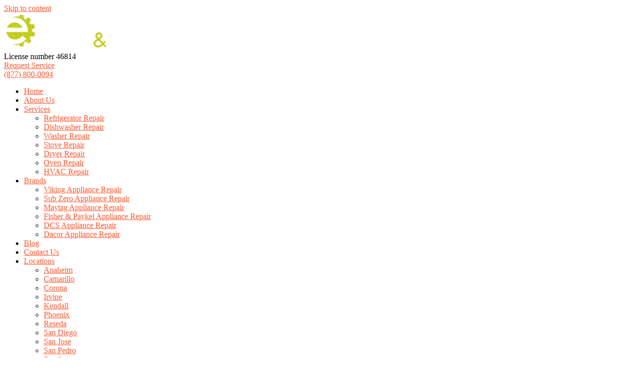

--- FILE ---
content_type: text/html; charset=UTF-8
request_url: https://e-appliance-repair-hvac.com/widely-recommended-e-appliance-oven-repair/
body_size: 17371
content:
<!doctype html>
<html lang="en-US">
<head>
	<meta charset="UTF-8">
	<meta name="viewport" content="width=device-width, initial-scale=1">
	<link rel="profile" href="https://gmpg.org/xfn/11">
	<meta name='robots' content='index, follow, max-image-preview:large, max-snippet:-1, max-video-preview:-1' />

	<!-- This site is optimized with the Yoast SEO plugin v26.5 - https://yoast.com/wordpress/plugins/seo/ -->
	<title>Widely Recommended E Appliance Oven Repair</title>
	<meta name="description" content="Seeking ways to maximize your oven? Our E Appliance oven repair experts offer tips to keep it at peak efficiency this winter and maintain..." />
	<link rel="canonical" href="https://e-appliance-repair-hvac.com/widely-recommended-e-appliance-oven-repair/" />
	<meta property="og:locale" content="en_US" />
	<meta property="og:type" content="article" />
	<meta property="og:title" content="Widely Recommended E Appliance Oven Repair" />
	<meta property="og:description" content="Seeking ways to maximize your oven? Our E Appliance oven repair experts offer tips to keep it at peak efficiency this winter and maintain..." />
	<meta property="og:url" content="https://e-appliance-repair-hvac.com/widely-recommended-e-appliance-oven-repair/" />
	<meta property="og:site_name" content="E Appliance &amp; HVAC Repair Company" />
	<meta property="article:published_time" content="2022-10-07T04:32:10+00:00" />
	<meta property="article:modified_time" content="2025-10-14T07:46:35+00:00" />
	<meta property="og:image" content="https://e-appliance-repair-hvac.com/wp-content/uploads/2022/10/e-appliance-oven-repair-e-appliance-repair-hvac-1.jpg" />
	<meta property="og:image:width" content="640" />
	<meta property="og:image:height" content="480" />
	<meta property="og:image:type" content="image/jpeg" />
	<meta name="author" content="Roman Misan" />
	<meta name="twitter:card" content="summary_large_image" />
	<meta name="twitter:label1" content="Written by" />
	<meta name="twitter:data1" content="Roman Misan" />
	<meta name="twitter:label2" content="Est. reading time" />
	<meta name="twitter:data2" content="5 minutes" />
	<script type="application/ld+json" class="yoast-schema-graph">{"@context":"https://schema.org","@graph":[{"@type":"Article","@id":"https://e-appliance-repair-hvac.com/widely-recommended-e-appliance-oven-repair/#article","isPartOf":{"@id":"https://e-appliance-repair-hvac.com/widely-recommended-e-appliance-oven-repair/"},"author":{"name":"Roman Misan","@id":"https://e-appliance-repair-hvac.com/#/schema/person/50acdbaf81a9346f88a61198772e623f"},"headline":"Widely Recommended E Appliance Oven Repair","datePublished":"2022-10-07T04:32:10+00:00","dateModified":"2025-10-14T07:46:35+00:00","mainEntityOfPage":{"@id":"https://e-appliance-repair-hvac.com/widely-recommended-e-appliance-oven-repair/"},"wordCount":938,"publisher":{"@id":"https://e-appliance-repair-hvac.com/#organization"},"image":{"@id":"https://e-appliance-repair-hvac.com/widely-recommended-e-appliance-oven-repair/#primaryimage"},"thumbnailUrl":"https://e-appliance-repair-hvac.com/wp-content/uploads/2022/10/e-appliance-oven-repair-e-appliance-repair-hvac-1.jpg","articleSection":["Tips"],"inLanguage":"en-US"},{"@type":"WebPage","@id":"https://e-appliance-repair-hvac.com/widely-recommended-e-appliance-oven-repair/","url":"https://e-appliance-repair-hvac.com/widely-recommended-e-appliance-oven-repair/","name":"Widely Recommended E Appliance Oven Repair","isPartOf":{"@id":"https://e-appliance-repair-hvac.com/#website"},"primaryImageOfPage":{"@id":"https://e-appliance-repair-hvac.com/widely-recommended-e-appliance-oven-repair/#primaryimage"},"image":{"@id":"https://e-appliance-repair-hvac.com/widely-recommended-e-appliance-oven-repair/#primaryimage"},"thumbnailUrl":"https://e-appliance-repair-hvac.com/wp-content/uploads/2022/10/e-appliance-oven-repair-e-appliance-repair-hvac-1.jpg","datePublished":"2022-10-07T04:32:10+00:00","dateModified":"2025-10-14T07:46:35+00:00","description":"Seeking ways to maximize your oven? Our E Appliance oven repair experts offer tips to keep it at peak efficiency this winter and maintain...","breadcrumb":{"@id":"https://e-appliance-repair-hvac.com/widely-recommended-e-appliance-oven-repair/#breadcrumb"},"inLanguage":"en-US","potentialAction":[{"@type":"ReadAction","target":["https://e-appliance-repair-hvac.com/widely-recommended-e-appliance-oven-repair/"]}]},{"@type":"ImageObject","inLanguage":"en-US","@id":"https://e-appliance-repair-hvac.com/widely-recommended-e-appliance-oven-repair/#primaryimage","url":"https://e-appliance-repair-hvac.com/wp-content/uploads/2022/10/e-appliance-oven-repair-e-appliance-repair-hvac-1.jpg","contentUrl":"https://e-appliance-repair-hvac.com/wp-content/uploads/2022/10/e-appliance-oven-repair-e-appliance-repair-hvac-1.jpg","width":640,"height":480,"caption":"Widely Recommended E Appliance Oven Repair"},{"@type":"BreadcrumbList","@id":"https://e-appliance-repair-hvac.com/widely-recommended-e-appliance-oven-repair/#breadcrumb","itemListElement":[{"@type":"ListItem","position":1,"name":"Home","item":"https://e-appliance-repair-hvac.com/"},{"@type":"ListItem","position":2,"name":"Widely Recommended E Appliance Oven Repair"}]},{"@type":"WebSite","@id":"https://e-appliance-repair-hvac.com/#website","url":"https://e-appliance-repair-hvac.com/","name":"E Appliance &amp; HVAC Repair Company","description":"E Appliance &amp; HVAC Repair Company","publisher":{"@id":"https://e-appliance-repair-hvac.com/#organization"},"potentialAction":[{"@type":"SearchAction","target":{"@type":"EntryPoint","urlTemplate":"https://e-appliance-repair-hvac.com/?s={search_term_string}"},"query-input":{"@type":"PropertyValueSpecification","valueRequired":true,"valueName":"search_term_string"}}],"inLanguage":"en-US"},{"@type":"Organization","@id":"https://e-appliance-repair-hvac.com/#organization","name":"E Appliance &amp; HVAC Repair Company","url":"https://e-appliance-repair-hvac.com/","logo":{"@type":"ImageObject","inLanguage":"en-US","@id":"https://e-appliance-repair-hvac.com/#/schema/logo/image/","url":"https://e-appliance-repair-hvac.com/wp-content/uploads/2020/01/cropped-E-Hvac-logo-cut-300x75-2.png","contentUrl":"https://e-appliance-repair-hvac.com/wp-content/uploads/2020/01/cropped-E-Hvac-logo-cut-300x75-2.png","width":300,"height":75,"caption":"E Appliance &amp; HVAC Repair Company"},"image":{"@id":"https://e-appliance-repair-hvac.com/#/schema/logo/image/"}},{"@type":"Person","@id":"https://e-appliance-repair-hvac.com/#/schema/person/50acdbaf81a9346f88a61198772e623f","name":"Roman Misan"}]}</script>
	<!-- / Yoast SEO plugin. -->


<link rel="alternate" type="application/rss+xml" title="E Appliance &amp; HVAC Repair Company &raquo; Feed" href="https://e-appliance-repair-hvac.com/feed/" />
<link rel="alternate" type="application/rss+xml" title="E Appliance &amp; HVAC Repair Company &raquo; Comments Feed" href="https://e-appliance-repair-hvac.com/comments/feed/" />
<link rel="alternate" title="oEmbed (JSON)" type="application/json+oembed" href="https://e-appliance-repair-hvac.com/wp-json/oembed/1.0/embed?url=https%3A%2F%2Fe-appliance-repair-hvac.com%2Fwidely-recommended-e-appliance-oven-repair%2F" />
<link rel="alternate" title="oEmbed (XML)" type="text/xml+oembed" href="https://e-appliance-repair-hvac.com/wp-json/oembed/1.0/embed?url=https%3A%2F%2Fe-appliance-repair-hvac.com%2Fwidely-recommended-e-appliance-oven-repair%2F&#038;format=xml" />
<style id='wp-img-auto-sizes-contain-inline-css'>
img:is([sizes=auto i],[sizes^="auto," i]){contain-intrinsic-size:3000px 1500px}
/*# sourceURL=wp-img-auto-sizes-contain-inline-css */
</style>
<style id='wp-emoji-styles-inline-css'>

	img.wp-smiley, img.emoji {
		display: inline !important;
		border: none !important;
		box-shadow: none !important;
		height: 1em !important;
		width: 1em !important;
		margin: 0 0.07em !important;
		vertical-align: -0.1em !important;
		background: none !important;
		padding: 0 !important;
	}
/*# sourceURL=wp-emoji-styles-inline-css */
</style>
<link rel='stylesheet' id='wp-block-library-css' href='https://e-appliance-repair-hvac.com/wp-includes/css/dist/block-library/style.min.css?ver=6.9' media='all' />
<style id='global-styles-inline-css'>
:root{--wp--preset--aspect-ratio--square: 1;--wp--preset--aspect-ratio--4-3: 4/3;--wp--preset--aspect-ratio--3-4: 3/4;--wp--preset--aspect-ratio--3-2: 3/2;--wp--preset--aspect-ratio--2-3: 2/3;--wp--preset--aspect-ratio--16-9: 16/9;--wp--preset--aspect-ratio--9-16: 9/16;--wp--preset--color--black: #000000;--wp--preset--color--cyan-bluish-gray: #abb8c3;--wp--preset--color--white: #ffffff;--wp--preset--color--pale-pink: #f78da7;--wp--preset--color--vivid-red: #cf2e2e;--wp--preset--color--luminous-vivid-orange: #ff6900;--wp--preset--color--luminous-vivid-amber: #fcb900;--wp--preset--color--light-green-cyan: #7bdcb5;--wp--preset--color--vivid-green-cyan: #00d084;--wp--preset--color--pale-cyan-blue: #8ed1fc;--wp--preset--color--vivid-cyan-blue: #0693e3;--wp--preset--color--vivid-purple: #9b51e0;--wp--preset--gradient--vivid-cyan-blue-to-vivid-purple: linear-gradient(135deg,rgb(6,147,227) 0%,rgb(155,81,224) 100%);--wp--preset--gradient--light-green-cyan-to-vivid-green-cyan: linear-gradient(135deg,rgb(122,220,180) 0%,rgb(0,208,130) 100%);--wp--preset--gradient--luminous-vivid-amber-to-luminous-vivid-orange: linear-gradient(135deg,rgb(252,185,0) 0%,rgb(255,105,0) 100%);--wp--preset--gradient--luminous-vivid-orange-to-vivid-red: linear-gradient(135deg,rgb(255,105,0) 0%,rgb(207,46,46) 100%);--wp--preset--gradient--very-light-gray-to-cyan-bluish-gray: linear-gradient(135deg,rgb(238,238,238) 0%,rgb(169,184,195) 100%);--wp--preset--gradient--cool-to-warm-spectrum: linear-gradient(135deg,rgb(74,234,220) 0%,rgb(151,120,209) 20%,rgb(207,42,186) 40%,rgb(238,44,130) 60%,rgb(251,105,98) 80%,rgb(254,248,76) 100%);--wp--preset--gradient--blush-light-purple: linear-gradient(135deg,rgb(255,206,236) 0%,rgb(152,150,240) 100%);--wp--preset--gradient--blush-bordeaux: linear-gradient(135deg,rgb(254,205,165) 0%,rgb(254,45,45) 50%,rgb(107,0,62) 100%);--wp--preset--gradient--luminous-dusk: linear-gradient(135deg,rgb(255,203,112) 0%,rgb(199,81,192) 50%,rgb(65,88,208) 100%);--wp--preset--gradient--pale-ocean: linear-gradient(135deg,rgb(255,245,203) 0%,rgb(182,227,212) 50%,rgb(51,167,181) 100%);--wp--preset--gradient--electric-grass: linear-gradient(135deg,rgb(202,248,128) 0%,rgb(113,206,126) 100%);--wp--preset--gradient--midnight: linear-gradient(135deg,rgb(2,3,129) 0%,rgb(40,116,252) 100%);--wp--preset--font-size--small: 13px;--wp--preset--font-size--medium: 20px;--wp--preset--font-size--large: 36px;--wp--preset--font-size--x-large: 42px;--wp--preset--spacing--20: 0.44rem;--wp--preset--spacing--30: 0.67rem;--wp--preset--spacing--40: 1rem;--wp--preset--spacing--50: 1.5rem;--wp--preset--spacing--60: 2.25rem;--wp--preset--spacing--70: 3.38rem;--wp--preset--spacing--80: 5.06rem;--wp--preset--shadow--natural: 6px 6px 9px rgba(0, 0, 0, 0.2);--wp--preset--shadow--deep: 12px 12px 50px rgba(0, 0, 0, 0.4);--wp--preset--shadow--sharp: 6px 6px 0px rgba(0, 0, 0, 0.2);--wp--preset--shadow--outlined: 6px 6px 0px -3px rgb(255, 255, 255), 6px 6px rgb(0, 0, 0);--wp--preset--shadow--crisp: 6px 6px 0px rgb(0, 0, 0);}:root { --wp--style--global--content-size: 800px;--wp--style--global--wide-size: 1200px; }:where(body) { margin: 0; }.wp-site-blocks > .alignleft { float: left; margin-right: 2em; }.wp-site-blocks > .alignright { float: right; margin-left: 2em; }.wp-site-blocks > .aligncenter { justify-content: center; margin-left: auto; margin-right: auto; }:where(.wp-site-blocks) > * { margin-block-start: 24px; margin-block-end: 0; }:where(.wp-site-blocks) > :first-child { margin-block-start: 0; }:where(.wp-site-blocks) > :last-child { margin-block-end: 0; }:root { --wp--style--block-gap: 24px; }:root :where(.is-layout-flow) > :first-child{margin-block-start: 0;}:root :where(.is-layout-flow) > :last-child{margin-block-end: 0;}:root :where(.is-layout-flow) > *{margin-block-start: 24px;margin-block-end: 0;}:root :where(.is-layout-constrained) > :first-child{margin-block-start: 0;}:root :where(.is-layout-constrained) > :last-child{margin-block-end: 0;}:root :where(.is-layout-constrained) > *{margin-block-start: 24px;margin-block-end: 0;}:root :where(.is-layout-flex){gap: 24px;}:root :where(.is-layout-grid){gap: 24px;}.is-layout-flow > .alignleft{float: left;margin-inline-start: 0;margin-inline-end: 2em;}.is-layout-flow > .alignright{float: right;margin-inline-start: 2em;margin-inline-end: 0;}.is-layout-flow > .aligncenter{margin-left: auto !important;margin-right: auto !important;}.is-layout-constrained > .alignleft{float: left;margin-inline-start: 0;margin-inline-end: 2em;}.is-layout-constrained > .alignright{float: right;margin-inline-start: 2em;margin-inline-end: 0;}.is-layout-constrained > .aligncenter{margin-left: auto !important;margin-right: auto !important;}.is-layout-constrained > :where(:not(.alignleft):not(.alignright):not(.alignfull)){max-width: var(--wp--style--global--content-size);margin-left: auto !important;margin-right: auto !important;}.is-layout-constrained > .alignwide{max-width: var(--wp--style--global--wide-size);}body .is-layout-flex{display: flex;}.is-layout-flex{flex-wrap: wrap;align-items: center;}.is-layout-flex > :is(*, div){margin: 0;}body .is-layout-grid{display: grid;}.is-layout-grid > :is(*, div){margin: 0;}body{padding-top: 0px;padding-right: 0px;padding-bottom: 0px;padding-left: 0px;}a:where(:not(.wp-element-button)){text-decoration: underline;}:root :where(.wp-element-button, .wp-block-button__link){background-color: #32373c;border-width: 0;color: #fff;font-family: inherit;font-size: inherit;font-style: inherit;font-weight: inherit;letter-spacing: inherit;line-height: inherit;padding-top: calc(0.667em + 2px);padding-right: calc(1.333em + 2px);padding-bottom: calc(0.667em + 2px);padding-left: calc(1.333em + 2px);text-decoration: none;text-transform: inherit;}.has-black-color{color: var(--wp--preset--color--black) !important;}.has-cyan-bluish-gray-color{color: var(--wp--preset--color--cyan-bluish-gray) !important;}.has-white-color{color: var(--wp--preset--color--white) !important;}.has-pale-pink-color{color: var(--wp--preset--color--pale-pink) !important;}.has-vivid-red-color{color: var(--wp--preset--color--vivid-red) !important;}.has-luminous-vivid-orange-color{color: var(--wp--preset--color--luminous-vivid-orange) !important;}.has-luminous-vivid-amber-color{color: var(--wp--preset--color--luminous-vivid-amber) !important;}.has-light-green-cyan-color{color: var(--wp--preset--color--light-green-cyan) !important;}.has-vivid-green-cyan-color{color: var(--wp--preset--color--vivid-green-cyan) !important;}.has-pale-cyan-blue-color{color: var(--wp--preset--color--pale-cyan-blue) !important;}.has-vivid-cyan-blue-color{color: var(--wp--preset--color--vivid-cyan-blue) !important;}.has-vivid-purple-color{color: var(--wp--preset--color--vivid-purple) !important;}.has-black-background-color{background-color: var(--wp--preset--color--black) !important;}.has-cyan-bluish-gray-background-color{background-color: var(--wp--preset--color--cyan-bluish-gray) !important;}.has-white-background-color{background-color: var(--wp--preset--color--white) !important;}.has-pale-pink-background-color{background-color: var(--wp--preset--color--pale-pink) !important;}.has-vivid-red-background-color{background-color: var(--wp--preset--color--vivid-red) !important;}.has-luminous-vivid-orange-background-color{background-color: var(--wp--preset--color--luminous-vivid-orange) !important;}.has-luminous-vivid-amber-background-color{background-color: var(--wp--preset--color--luminous-vivid-amber) !important;}.has-light-green-cyan-background-color{background-color: var(--wp--preset--color--light-green-cyan) !important;}.has-vivid-green-cyan-background-color{background-color: var(--wp--preset--color--vivid-green-cyan) !important;}.has-pale-cyan-blue-background-color{background-color: var(--wp--preset--color--pale-cyan-blue) !important;}.has-vivid-cyan-blue-background-color{background-color: var(--wp--preset--color--vivid-cyan-blue) !important;}.has-vivid-purple-background-color{background-color: var(--wp--preset--color--vivid-purple) !important;}.has-black-border-color{border-color: var(--wp--preset--color--black) !important;}.has-cyan-bluish-gray-border-color{border-color: var(--wp--preset--color--cyan-bluish-gray) !important;}.has-white-border-color{border-color: var(--wp--preset--color--white) !important;}.has-pale-pink-border-color{border-color: var(--wp--preset--color--pale-pink) !important;}.has-vivid-red-border-color{border-color: var(--wp--preset--color--vivid-red) !important;}.has-luminous-vivid-orange-border-color{border-color: var(--wp--preset--color--luminous-vivid-orange) !important;}.has-luminous-vivid-amber-border-color{border-color: var(--wp--preset--color--luminous-vivid-amber) !important;}.has-light-green-cyan-border-color{border-color: var(--wp--preset--color--light-green-cyan) !important;}.has-vivid-green-cyan-border-color{border-color: var(--wp--preset--color--vivid-green-cyan) !important;}.has-pale-cyan-blue-border-color{border-color: var(--wp--preset--color--pale-cyan-blue) !important;}.has-vivid-cyan-blue-border-color{border-color: var(--wp--preset--color--vivid-cyan-blue) !important;}.has-vivid-purple-border-color{border-color: var(--wp--preset--color--vivid-purple) !important;}.has-vivid-cyan-blue-to-vivid-purple-gradient-background{background: var(--wp--preset--gradient--vivid-cyan-blue-to-vivid-purple) !important;}.has-light-green-cyan-to-vivid-green-cyan-gradient-background{background: var(--wp--preset--gradient--light-green-cyan-to-vivid-green-cyan) !important;}.has-luminous-vivid-amber-to-luminous-vivid-orange-gradient-background{background: var(--wp--preset--gradient--luminous-vivid-amber-to-luminous-vivid-orange) !important;}.has-luminous-vivid-orange-to-vivid-red-gradient-background{background: var(--wp--preset--gradient--luminous-vivid-orange-to-vivid-red) !important;}.has-very-light-gray-to-cyan-bluish-gray-gradient-background{background: var(--wp--preset--gradient--very-light-gray-to-cyan-bluish-gray) !important;}.has-cool-to-warm-spectrum-gradient-background{background: var(--wp--preset--gradient--cool-to-warm-spectrum) !important;}.has-blush-light-purple-gradient-background{background: var(--wp--preset--gradient--blush-light-purple) !important;}.has-blush-bordeaux-gradient-background{background: var(--wp--preset--gradient--blush-bordeaux) !important;}.has-luminous-dusk-gradient-background{background: var(--wp--preset--gradient--luminous-dusk) !important;}.has-pale-ocean-gradient-background{background: var(--wp--preset--gradient--pale-ocean) !important;}.has-electric-grass-gradient-background{background: var(--wp--preset--gradient--electric-grass) !important;}.has-midnight-gradient-background{background: var(--wp--preset--gradient--midnight) !important;}.has-small-font-size{font-size: var(--wp--preset--font-size--small) !important;}.has-medium-font-size{font-size: var(--wp--preset--font-size--medium) !important;}.has-large-font-size{font-size: var(--wp--preset--font-size--large) !important;}.has-x-large-font-size{font-size: var(--wp--preset--font-size--x-large) !important;}
:root :where(.wp-block-pullquote){font-size: 1.5em;line-height: 1.6;}
/*# sourceURL=global-styles-inline-css */
</style>
<link rel='stylesheet' id='contact-form-7-css' href='https://e-appliance-repair-hvac.com/wp-content/plugins/contact-form-7/includes/css/styles.css?ver=6.1.4' media='all' />
<link rel='stylesheet' id='hello-elementor-css' href='https://e-appliance-repair-hvac.com/wp-content/themes/hello-elementor/assets/css/reset.css?ver=3.4.5' media='all' />
<link rel='stylesheet' id='hello-elementor-theme-style-css' href='https://e-appliance-repair-hvac.com/wp-content/themes/hello-elementor/assets/css/theme.css?ver=3.4.5' media='all' />
<link rel='stylesheet' id='hello-elementor-header-footer-css' href='https://e-appliance-repair-hvac.com/wp-content/themes/hello-elementor/assets/css/header-footer.css?ver=3.4.5' media='all' />
<link rel='stylesheet' id='elementor-frontend-css' href='https://e-appliance-repair-hvac.com/wp-content/plugins/elementor/assets/css/frontend.min.css?ver=3.33.3' media='all' />
<link rel='stylesheet' id='widget-image-css' href='https://e-appliance-repair-hvac.com/wp-content/plugins/elementor/assets/css/widget-image.min.css?ver=3.33.3' media='all' />
<link rel='stylesheet' id='widget-heading-css' href='https://e-appliance-repair-hvac.com/wp-content/plugins/elementor/assets/css/widget-heading.min.css?ver=3.33.3' media='all' />
<link rel='stylesheet' id='widget-nav-menu-css' href='https://e-appliance-repair-hvac.com/wp-content/plugins/elementor-pro/assets/css/widget-nav-menu.min.css?ver=3.31.2' media='all' />
<link rel='stylesheet' id='e-motion-fx-css' href='https://e-appliance-repair-hvac.com/wp-content/plugins/elementor-pro/assets/css/modules/motion-fx.min.css?ver=3.31.2' media='all' />
<link rel='stylesheet' id='e-sticky-css' href='https://e-appliance-repair-hvac.com/wp-content/plugins/elementor-pro/assets/css/modules/sticky.min.css?ver=3.31.2' media='all' />
<link rel='stylesheet' id='widget-form-css' href='https://e-appliance-repair-hvac.com/wp-content/plugins/elementor-pro/assets/css/widget-form.min.css?ver=3.31.2' media='all' />
<link rel='stylesheet' id='e-popup-css' href='https://e-appliance-repair-hvac.com/wp-content/plugins/elementor-pro/assets/css/conditionals/popup.min.css?ver=3.31.2' media='all' />
<link rel='stylesheet' id='elementor-icons-css' href='https://e-appliance-repair-hvac.com/wp-content/plugins/elementor/assets/lib/eicons/css/elementor-icons.min.css?ver=5.44.0' media='all' />
<link rel='stylesheet' id='elementor-post-1117-css' href='https://e-appliance-repair-hvac.com/wp-content/uploads/elementor/css/post-1117.css?ver=1765183570' media='all' />
<link rel='stylesheet' id='font-awesome-5-all-css' href='https://e-appliance-repair-hvac.com/wp-content/plugins/elementor/assets/lib/font-awesome/css/all.min.css?ver=3.33.3' media='all' />
<link rel='stylesheet' id='font-awesome-4-shim-css' href='https://e-appliance-repair-hvac.com/wp-content/plugins/elementor/assets/lib/font-awesome/css/v4-shims.min.css?ver=3.33.3' media='all' />
<link rel='stylesheet' id='elementor-post-82-css' href='https://e-appliance-repair-hvac.com/wp-content/uploads/elementor/css/post-82.css?ver=1765183571' media='all' />
<link rel='stylesheet' id='elementor-post-307-css' href='https://e-appliance-repair-hvac.com/wp-content/uploads/elementor/css/post-307.css?ver=1765183571' media='all' />
<link rel='stylesheet' id='elementor-post-857-css' href='https://e-appliance-repair-hvac.com/wp-content/uploads/elementor/css/post-857.css?ver=1765183571' media='all' />
<link rel='stylesheet' id='elementor-gf-local-roboto-css' href='https://e-appliance-repair-hvac.com/wp-content/uploads/elementor/google-fonts/css/roboto.css?ver=1742805076' media='all' />
<link rel='stylesheet' id='elementor-gf-local-montserrat-css' href='https://e-appliance-repair-hvac.com/wp-content/uploads/elementor/google-fonts/css/montserrat.css?ver=1742805087' media='all' />
<link rel='stylesheet' id='elementor-icons-shared-0-css' href='https://e-appliance-repair-hvac.com/wp-content/plugins/elementor/assets/lib/font-awesome/css/fontawesome.min.css?ver=5.15.3' media='all' />
<link rel='stylesheet' id='elementor-icons-fa-solid-css' href='https://e-appliance-repair-hvac.com/wp-content/plugins/elementor/assets/lib/font-awesome/css/solid.min.css?ver=5.15.3' media='all' />
<script src="https://e-appliance-repair-hvac.com/wp-includes/js/jquery/jquery.min.js?ver=3.7.1" id="jquery-core-js"></script>
<script src="https://e-appliance-repair-hvac.com/wp-includes/js/jquery/jquery-migrate.min.js?ver=3.4.1" id="jquery-migrate-js"></script>
<script src="https://e-appliance-repair-hvac.com/wp-content/plugins/elementor/assets/lib/font-awesome/js/v4-shims.min.js?ver=3.33.3" id="font-awesome-4-shim-js"></script>
<link rel="https://api.w.org/" href="https://e-appliance-repair-hvac.com/wp-json/" /><link rel="alternate" title="JSON" type="application/json" href="https://e-appliance-repair-hvac.com/wp-json/wp/v2/posts/2402" /><link rel="EditURI" type="application/rsd+xml" title="RSD" href="https://e-appliance-repair-hvac.com/xmlrpc.php?rsd" />
<meta name="generator" content="WordPress 6.9" />
<link rel='shortlink' href='https://e-appliance-repair-hvac.com/?p=2402' />
<script async src="https://analytics.umami.is/script.js" data-website-id="d5921d7b-11bc-4887-8f63-50e866eb2a89"></script><script type="application/ld+json">
    {
      "@context": "https://schema.org/",
      "@type": "Appliance Service",
      "name": "E Appliance and HVAC Repair Services",
       "address": {
         "addressCountry": "US"
       }
    }
    </script>

<!-- Google Tag Manager -->
<script>(function(w,d,s,l,i){w[l]=w[l]||[];w[l].push({'gtm.start':
new Date().getTime(),event:'gtm.js'});var f=d.getElementsByTagName(s)[0],
j=d.createElement(s),dl=l!='dataLayer'?'&l='+l:'';j.async=true;j.src=
'https://www.googletagmanager.com/gtm.js?id='+i+dl;f.parentNode.insertBefore(j,f);
})(window,document,'script','dataLayer','GTM-5H9ZK9V');</script>
<!-- End Google Tag Manager -->

<meta name="google-site-verification" content="iW_1QUGUnqjPWrDDgdMfkYw99hdpvCOZpdZSuEi0Y78" /><meta name="generator" content="Elementor 3.33.3; features: additional_custom_breakpoints; settings: css_print_method-external, google_font-enabled, font_display-auto">
<script src="https://analytics.aia.rocks/js/loader.js" type="application/javascript" async></script>
			<style>
				.e-con.e-parent:nth-of-type(n+4):not(.e-lazyloaded):not(.e-no-lazyload),
				.e-con.e-parent:nth-of-type(n+4):not(.e-lazyloaded):not(.e-no-lazyload) * {
					background-image: none !important;
				}
				@media screen and (max-height: 1024px) {
					.e-con.e-parent:nth-of-type(n+3):not(.e-lazyloaded):not(.e-no-lazyload),
					.e-con.e-parent:nth-of-type(n+3):not(.e-lazyloaded):not(.e-no-lazyload) * {
						background-image: none !important;
					}
				}
				@media screen and (max-height: 640px) {
					.e-con.e-parent:nth-of-type(n+2):not(.e-lazyloaded):not(.e-no-lazyload),
					.e-con.e-parent:nth-of-type(n+2):not(.e-lazyloaded):not(.e-no-lazyload) * {
						background-image: none !important;
					}
				}
			</style>
			<!-- Google Tag Manager -->
<script>(function(w,d,s,l,i){w[l]=w[l]||[];w[l].push({'gtm.start':
new Date().getTime(),event:'gtm.js'});var f=d.getElementsByTagName(s)[0],
j=d.createElement(s),dl=l!='dataLayer'?'&l='+l:'';j.async=true;j.src=
'https://www.googletagmanager.com/gtm.js?id='+i+dl;f.parentNode.insertBefore(j,f);
})(window,document,'script','dataLayer','GTM-5H9ZK9V');</script>
<!-- End Google Tag Manager -->
<!-- Google tag (gtag.js) -->
<script async src="https://www.googletagmanager.com/gtag/js?id=UA-234230373-1"></script>
<script>
  window.dataLayer = window.dataLayer || [];
  function gtag(){dataLayer.push(arguments);}
  gtag('js', new Date());

  gtag('config', 'UA-234230373-1');
</script>
<link rel="icon" href="https://e-appliance-repair-hvac.com/wp-content/uploads/2020/01/cropped-E-Hvac-logo-cut-300x75-2-1-32x32.png" sizes="32x32" />
<link rel="icon" href="https://e-appliance-repair-hvac.com/wp-content/uploads/2020/01/cropped-E-Hvac-logo-cut-300x75-2-1-192x192.png" sizes="192x192" />
<link rel="apple-touch-icon" href="https://e-appliance-repair-hvac.com/wp-content/uploads/2020/01/cropped-E-Hvac-logo-cut-300x75-2-1-180x180.png" />
<meta name="msapplication-TileImage" content="https://e-appliance-repair-hvac.com/wp-content/uploads/2020/01/cropped-E-Hvac-logo-cut-300x75-2-1-270x270.png" />
		<style id="wp-custom-css">
			a {
    color: #FE562E;
}

a:hover {
    color: #FE562E;
}
.page-header {
	display: none;
}		</style>
		</head>
<body class="wp-singular post-template-default single single-post postid-2402 single-format-standard wp-custom-logo wp-embed-responsive wp-theme-hello-elementor wp-child-theme-hello-elementor-child hello-elementor-default elementor-default elementor-kit-1117">
<!-- Google Tag Manager (noscript) -->
<noscript><iframe src="https://www.googletagmanager.com/ns.html?id=GTM-5H9ZK9V"
height="0" width="0" style="display:none;visibility:hidden"></iframe></noscript>
<!-- End Google Tag Manager (noscript) -->

<!-- Google Tag Manager (noscript) -->
<noscript><iframe src="https://www.googletagmanager.com/ns.html?id=GTM-5H9ZK9V"
height="0" width="0" style="display:none;visibility:hidden"></iframe></noscript>
<!-- End Google Tag Manager (noscript) -->
<a class="skip-link screen-reader-text" href="#content">Skip to content</a>

		<header data-elementor-type="header" data-elementor-id="82" class="elementor elementor-82 elementor-location-header" data-elementor-post-type="elementor_library">
					<header class="elementor-section elementor-top-section elementor-element elementor-element-20a8 elementor-section-content-middle elementor-section-boxed elementor-section-height-default elementor-section-height-default" data-id="20a8" data-element_type="section" data-settings="{&quot;background_background&quot;:&quot;classic&quot;,&quot;background_motion_fx_motion_fx_scrolling&quot;:&quot;yes&quot;,&quot;background_motion_fx_devices&quot;:[&quot;desktop&quot;,&quot;tablet&quot;,&quot;mobile&quot;]}">
						<div class="elementor-container elementor-column-gap-default">
					<div class="elementor-column elementor-col-20 elementor-top-column elementor-element elementor-element-48af" data-id="48af" data-element_type="column">
			<div class="elementor-widget-wrap elementor-element-populated">
						<div class="elementor-element elementor-element-788e elementor-widget elementor-widget-theme-site-logo elementor-widget-image" data-id="788e" data-element_type="widget" data-widget_type="theme-site-logo.default">
				<div class="elementor-widget-container">
											<a href="https://e-appliance-repair-hvac.com">
			<img width="300" height="75" src="https://e-appliance-repair-hvac.com/wp-content/uploads/2020/01/cropped-E-Hvac-logo-cut-300x75-2.png" class="attachment-full size-full wp-image-8" alt="cropped E Hvac logo" />				</a>
											</div>
				</div>
					</div>
		</div>
				<div class="elementor-column elementor-col-20 elementor-top-column elementor-element elementor-element-cd6700e" data-id="cd6700e" data-element_type="column">
			<div class="elementor-widget-wrap elementor-element-populated">
						<div class="elementor-element elementor-element-014a138 elementor-widget elementor-widget-heading" data-id="014a138" data-element_type="widget" data-widget_type="heading.default">
				<div class="elementor-widget-container">
					<span class="elementor-heading-title elementor-size-default">License number 46814</span>				</div>
				</div>
					</div>
		</div>
				<div class="elementor-column elementor-col-20 elementor-top-column elementor-element elementor-element-2c45" data-id="2c45" data-element_type="column">
			<div class="elementor-widget-wrap elementor-element-populated">
						<div class="elementor-element elementor-element-74bc elementor-align-center elementor-mobile-align-center elementor-widget elementor-widget-button" data-id="74bc" data-element_type="widget" data-widget_type="button.default">
				<div class="elementor-widget-container">
									<div class="elementor-button-wrapper">
					<a class="elementor-button elementor-button-link elementor-size-md" href="#elementor-action%3Aaction%3Dpopup%3Aopen%26settings%3DeyJpZCI6Ijg1NyIsInRvZ2dsZSI6ZmFsc2V9" id="857">
						<span class="elementor-button-content-wrapper">
									<span class="elementor-button-text">Request Service</span>
					</span>
					</a>
				</div>
								</div>
				</div>
					</div>
		</div>
				<div class="elementor-column elementor-col-20 elementor-top-column elementor-element elementor-element-6e20d11" data-id="6e20d11" data-element_type="column">
			<div class="elementor-widget-wrap elementor-element-populated">
						<div class="elementor-element elementor-element-4d186ac elementor-align-center elementor-mobile-align-center elementor-widget elementor-widget-button" data-id="4d186ac" data-element_type="widget" data-widget_type="button.default">
				<div class="elementor-widget-container">
									<div class="elementor-button-wrapper">
					<a class="elementor-button elementor-button-link elementor-size-md" href="tel:+18778000094" id="857">
						<span class="elementor-button-content-wrapper">
									<span class="elementor-button-text">(877) 800-0094</span>
					</span>
					</a>
				</div>
								</div>
				</div>
					</div>
		</div>
				<div class="elementor-column elementor-col-20 elementor-top-column elementor-element elementor-element-8544ab7" data-id="8544ab7" data-element_type="column">
			<div class="elementor-widget-wrap elementor-element-populated">
						<div class="elementor-element elementor-element-64f9fb6 elementor-nav-menu__align-center elementor-nav-menu--stretch elementor-widget-mobile__width-inherit elementor-hidden-desktop elementor-nav-menu--dropdown-tablet elementor-nav-menu__text-align-aside elementor-nav-menu--toggle elementor-nav-menu--burger elementor-widget elementor-widget-nav-menu" data-id="64f9fb6" data-element_type="widget" data-settings="{&quot;full_width&quot;:&quot;stretch&quot;,&quot;_animation_mobile&quot;:&quot;none&quot;,&quot;submenu_icon&quot;:{&quot;value&quot;:&quot;&lt;i class=\&quot;fas fa-angle-down\&quot;&gt;&lt;\/i&gt;&quot;,&quot;library&quot;:&quot;fa-solid&quot;},&quot;layout&quot;:&quot;horizontal&quot;,&quot;toggle&quot;:&quot;burger&quot;}" data-widget_type="nav-menu.default">
				<div class="elementor-widget-container">
								<nav aria-label="Menu" class="elementor-nav-menu--main elementor-nav-menu__container elementor-nav-menu--layout-horizontal e--pointer-none">
				<ul id="menu-1-64f9fb6" class="elementor-nav-menu"><li class="menu-item menu-item-type-post_type menu-item-object-page menu-item-home menu-item-23"><a href="https://e-appliance-repair-hvac.com/" class="elementor-item">Home</a></li>
<li class="menu-item menu-item-type-post_type menu-item-object-page menu-item-24"><a href="https://e-appliance-repair-hvac.com/about-us/" class="elementor-item">About Us</a></li>
<li class="menu-item menu-item-type-post_type menu-item-object-page menu-item-has-children menu-item-739"><a href="https://e-appliance-repair-hvac.com/service/" class="elementor-item">Services</a>
<ul class="sub-menu elementor-nav-menu--dropdown">
	<li class="menu-item menu-item-type-post_type menu-item-object-services menu-item-749"><a href="https://e-appliance-repair-hvac.com/services/refrigerator-repair/" class="elementor-sub-item">Refrigerator Repair</a></li>
	<li class="menu-item menu-item-type-post_type menu-item-object-services menu-item-748"><a href="https://e-appliance-repair-hvac.com/services/dishwasher-repair/" class="elementor-sub-item">Dishwasher Repair</a></li>
	<li class="menu-item menu-item-type-post_type menu-item-object-services menu-item-747"><a href="https://e-appliance-repair-hvac.com/services/washer-repair/" class="elementor-sub-item">Washer Repair</a></li>
	<li class="menu-item menu-item-type-post_type menu-item-object-services menu-item-746"><a href="https://e-appliance-repair-hvac.com/services/stove-repair/" class="elementor-sub-item">Stove Repair</a></li>
	<li class="menu-item menu-item-type-post_type menu-item-object-services menu-item-745"><a href="https://e-appliance-repair-hvac.com/services/dryer-repair/" class="elementor-sub-item">Dryer Repair</a></li>
	<li class="menu-item menu-item-type-post_type menu-item-object-services menu-item-744"><a href="https://e-appliance-repair-hvac.com/services/oven-repair/" class="elementor-sub-item">Oven Repair</a></li>
	<li class="menu-item menu-item-type-post_type menu-item-object-services menu-item-743"><a href="https://e-appliance-repair-hvac.com/services/hvac-repair/" class="elementor-sub-item">HVAC Repair</a></li>
</ul>
</li>
<li class="menu-item menu-item-type-post_type menu-item-object-page menu-item-has-children menu-item-687"><a href="https://e-appliance-repair-hvac.com/brand/" class="elementor-item">Brands</a>
<ul class="sub-menu elementor-nav-menu--dropdown">
	<li class="menu-item menu-item-type-post_type menu-item-object-brands menu-item-689"><a href="https://e-appliance-repair-hvac.com/brands/viking-appliance-repair/" class="elementor-sub-item">Viking Appliance Repair</a></li>
	<li class="menu-item menu-item-type-post_type menu-item-object-brands menu-item-690"><a href="https://e-appliance-repair-hvac.com/brands/sub-zero-appliance-repair/" class="elementor-sub-item">Sub Zero Appliance Repair</a></li>
	<li class="menu-item menu-item-type-post_type menu-item-object-brands menu-item-691"><a href="https://e-appliance-repair-hvac.com/brands/maytag-appliance-repair/" class="elementor-sub-item">Maytag Appliance Repair</a></li>
	<li class="menu-item menu-item-type-post_type menu-item-object-brands menu-item-692"><a href="https://e-appliance-repair-hvac.com/brands/fisher-paykel-appliance-repair/" class="elementor-sub-item">Fisher &#038; Paykel Appliance Repair</a></li>
	<li class="menu-item menu-item-type-post_type menu-item-object-brands menu-item-693"><a href="https://e-appliance-repair-hvac.com/brands/dcs-appliance-repair/" class="elementor-sub-item">DCS Appliance Repair</a></li>
	<li class="menu-item menu-item-type-post_type menu-item-object-brands menu-item-694"><a href="https://e-appliance-repair-hvac.com/brands/dacor-appliance-repair/" class="elementor-sub-item">Dacor Appliance Repair</a></li>
</ul>
</li>
<li class="menu-item menu-item-type-post_type menu-item-object-page menu-item-798"><a href="https://e-appliance-repair-hvac.com/blog/" class="elementor-item">Blog</a></li>
<li class="menu-item menu-item-type-post_type menu-item-object-page menu-item-26"><a href="https://e-appliance-repair-hvac.com/contact-us/" class="elementor-item">Contact Us</a></li>
<li class="menu-item menu-item-type-custom menu-item-object-custom menu-item-has-children menu-item-1636"><a href="#" class="elementor-item elementor-item-anchor">Locations</a>
<ul class="sub-menu elementor-nav-menu--dropdown">
	<li class="menu-item menu-item-type-post_type menu-item-object-locations menu-item-1646"><a href="https://e-appliance-repair-hvac.com/locations/anaheim/" class="elementor-sub-item">Anaheim</a></li>
	<li class="menu-item menu-item-type-post_type menu-item-object-locations menu-item-1647"><a href="https://e-appliance-repair-hvac.com/locations/camarillo/" class="elementor-sub-item">Camarillo</a></li>
	<li class="menu-item menu-item-type-post_type menu-item-object-locations menu-item-1648"><a href="https://e-appliance-repair-hvac.com/locations/corona/" class="elementor-sub-item">Corona</a></li>
	<li class="menu-item menu-item-type-post_type menu-item-object-locations menu-item-1649"><a href="https://e-appliance-repair-hvac.com/locations/irvine/" class="elementor-sub-item">Irvine</a></li>
	<li class="menu-item menu-item-type-post_type menu-item-object-locations menu-item-1650"><a href="https://e-appliance-repair-hvac.com/locations/kendall/" class="elementor-sub-item">Kendall</a></li>
	<li class="menu-item menu-item-type-post_type menu-item-object-locations menu-item-1640"><a href="https://e-appliance-repair-hvac.com/locations/phoenix/" class="elementor-sub-item">Phoenix</a></li>
	<li class="menu-item menu-item-type-post_type menu-item-object-locations menu-item-1641"><a href="https://e-appliance-repair-hvac.com/locations/reseda/" class="elementor-sub-item">Reseda</a></li>
	<li class="menu-item menu-item-type-post_type menu-item-object-locations menu-item-1642"><a href="https://e-appliance-repair-hvac.com/locations/san-diego/" class="elementor-sub-item">San Diego</a></li>
	<li class="menu-item menu-item-type-post_type menu-item-object-locations menu-item-1643"><a href="https://e-appliance-repair-hvac.com/locations/san-jose/" class="elementor-sub-item">San Jose</a></li>
	<li class="menu-item menu-item-type-post_type menu-item-object-locations menu-item-1644"><a href="https://e-appliance-repair-hvac.com/locations/san-pedro/" class="elementor-sub-item">San Pedro</a></li>
	<li class="menu-item menu-item-type-post_type menu-item-object-locations menu-item-1645"><a href="https://e-appliance-repair-hvac.com/locations/seattle/" class="elementor-sub-item">Seattle</a></li>
	<li class="menu-item menu-item-type-post_type menu-item-object-locations menu-item-1637"><a href="https://e-appliance-repair-hvac.com/locations/sunset-district/" class="elementor-sub-item">Sunset District</a></li>
	<li class="menu-item menu-item-type-post_type menu-item-object-locations menu-item-1638"><a href="https://e-appliance-repair-hvac.com/locations/ventura/" class="elementor-sub-item">Ventura</a></li>
	<li class="menu-item menu-item-type-post_type menu-item-object-locations menu-item-1639"><a href="https://e-appliance-repair-hvac.com/locations/yorba-linda/" class="elementor-sub-item">Yorba Linda</a></li>
</ul>
</li>
</ul>			</nav>
					<div class="elementor-menu-toggle" role="button" tabindex="0" aria-label="Menu Toggle" aria-expanded="false">
			<i aria-hidden="true" role="presentation" class="elementor-menu-toggle__icon--open eicon-menu-bar"></i><i aria-hidden="true" role="presentation" class="elementor-menu-toggle__icon--close eicon-close"></i>		</div>
					<nav class="elementor-nav-menu--dropdown elementor-nav-menu__container" aria-hidden="true">
				<ul id="menu-2-64f9fb6" class="elementor-nav-menu"><li class="menu-item menu-item-type-post_type menu-item-object-page menu-item-home menu-item-23"><a href="https://e-appliance-repair-hvac.com/" class="elementor-item" tabindex="-1">Home</a></li>
<li class="menu-item menu-item-type-post_type menu-item-object-page menu-item-24"><a href="https://e-appliance-repair-hvac.com/about-us/" class="elementor-item" tabindex="-1">About Us</a></li>
<li class="menu-item menu-item-type-post_type menu-item-object-page menu-item-has-children menu-item-739"><a href="https://e-appliance-repair-hvac.com/service/" class="elementor-item" tabindex="-1">Services</a>
<ul class="sub-menu elementor-nav-menu--dropdown">
	<li class="menu-item menu-item-type-post_type menu-item-object-services menu-item-749"><a href="https://e-appliance-repair-hvac.com/services/refrigerator-repair/" class="elementor-sub-item" tabindex="-1">Refrigerator Repair</a></li>
	<li class="menu-item menu-item-type-post_type menu-item-object-services menu-item-748"><a href="https://e-appliance-repair-hvac.com/services/dishwasher-repair/" class="elementor-sub-item" tabindex="-1">Dishwasher Repair</a></li>
	<li class="menu-item menu-item-type-post_type menu-item-object-services menu-item-747"><a href="https://e-appliance-repair-hvac.com/services/washer-repair/" class="elementor-sub-item" tabindex="-1">Washer Repair</a></li>
	<li class="menu-item menu-item-type-post_type menu-item-object-services menu-item-746"><a href="https://e-appliance-repair-hvac.com/services/stove-repair/" class="elementor-sub-item" tabindex="-1">Stove Repair</a></li>
	<li class="menu-item menu-item-type-post_type menu-item-object-services menu-item-745"><a href="https://e-appliance-repair-hvac.com/services/dryer-repair/" class="elementor-sub-item" tabindex="-1">Dryer Repair</a></li>
	<li class="menu-item menu-item-type-post_type menu-item-object-services menu-item-744"><a href="https://e-appliance-repair-hvac.com/services/oven-repair/" class="elementor-sub-item" tabindex="-1">Oven Repair</a></li>
	<li class="menu-item menu-item-type-post_type menu-item-object-services menu-item-743"><a href="https://e-appliance-repair-hvac.com/services/hvac-repair/" class="elementor-sub-item" tabindex="-1">HVAC Repair</a></li>
</ul>
</li>
<li class="menu-item menu-item-type-post_type menu-item-object-page menu-item-has-children menu-item-687"><a href="https://e-appliance-repair-hvac.com/brand/" class="elementor-item" tabindex="-1">Brands</a>
<ul class="sub-menu elementor-nav-menu--dropdown">
	<li class="menu-item menu-item-type-post_type menu-item-object-brands menu-item-689"><a href="https://e-appliance-repair-hvac.com/brands/viking-appliance-repair/" class="elementor-sub-item" tabindex="-1">Viking Appliance Repair</a></li>
	<li class="menu-item menu-item-type-post_type menu-item-object-brands menu-item-690"><a href="https://e-appliance-repair-hvac.com/brands/sub-zero-appliance-repair/" class="elementor-sub-item" tabindex="-1">Sub Zero Appliance Repair</a></li>
	<li class="menu-item menu-item-type-post_type menu-item-object-brands menu-item-691"><a href="https://e-appliance-repair-hvac.com/brands/maytag-appliance-repair/" class="elementor-sub-item" tabindex="-1">Maytag Appliance Repair</a></li>
	<li class="menu-item menu-item-type-post_type menu-item-object-brands menu-item-692"><a href="https://e-appliance-repair-hvac.com/brands/fisher-paykel-appliance-repair/" class="elementor-sub-item" tabindex="-1">Fisher &#038; Paykel Appliance Repair</a></li>
	<li class="menu-item menu-item-type-post_type menu-item-object-brands menu-item-693"><a href="https://e-appliance-repair-hvac.com/brands/dcs-appliance-repair/" class="elementor-sub-item" tabindex="-1">DCS Appliance Repair</a></li>
	<li class="menu-item menu-item-type-post_type menu-item-object-brands menu-item-694"><a href="https://e-appliance-repair-hvac.com/brands/dacor-appliance-repair/" class="elementor-sub-item" tabindex="-1">Dacor Appliance Repair</a></li>
</ul>
</li>
<li class="menu-item menu-item-type-post_type menu-item-object-page menu-item-798"><a href="https://e-appliance-repair-hvac.com/blog/" class="elementor-item" tabindex="-1">Blog</a></li>
<li class="menu-item menu-item-type-post_type menu-item-object-page menu-item-26"><a href="https://e-appliance-repair-hvac.com/contact-us/" class="elementor-item" tabindex="-1">Contact Us</a></li>
<li class="menu-item menu-item-type-custom menu-item-object-custom menu-item-has-children menu-item-1636"><a href="#" class="elementor-item elementor-item-anchor" tabindex="-1">Locations</a>
<ul class="sub-menu elementor-nav-menu--dropdown">
	<li class="menu-item menu-item-type-post_type menu-item-object-locations menu-item-1646"><a href="https://e-appliance-repair-hvac.com/locations/anaheim/" class="elementor-sub-item" tabindex="-1">Anaheim</a></li>
	<li class="menu-item menu-item-type-post_type menu-item-object-locations menu-item-1647"><a href="https://e-appliance-repair-hvac.com/locations/camarillo/" class="elementor-sub-item" tabindex="-1">Camarillo</a></li>
	<li class="menu-item menu-item-type-post_type menu-item-object-locations menu-item-1648"><a href="https://e-appliance-repair-hvac.com/locations/corona/" class="elementor-sub-item" tabindex="-1">Corona</a></li>
	<li class="menu-item menu-item-type-post_type menu-item-object-locations menu-item-1649"><a href="https://e-appliance-repair-hvac.com/locations/irvine/" class="elementor-sub-item" tabindex="-1">Irvine</a></li>
	<li class="menu-item menu-item-type-post_type menu-item-object-locations menu-item-1650"><a href="https://e-appliance-repair-hvac.com/locations/kendall/" class="elementor-sub-item" tabindex="-1">Kendall</a></li>
	<li class="menu-item menu-item-type-post_type menu-item-object-locations menu-item-1640"><a href="https://e-appliance-repair-hvac.com/locations/phoenix/" class="elementor-sub-item" tabindex="-1">Phoenix</a></li>
	<li class="menu-item menu-item-type-post_type menu-item-object-locations menu-item-1641"><a href="https://e-appliance-repair-hvac.com/locations/reseda/" class="elementor-sub-item" tabindex="-1">Reseda</a></li>
	<li class="menu-item menu-item-type-post_type menu-item-object-locations menu-item-1642"><a href="https://e-appliance-repair-hvac.com/locations/san-diego/" class="elementor-sub-item" tabindex="-1">San Diego</a></li>
	<li class="menu-item menu-item-type-post_type menu-item-object-locations menu-item-1643"><a href="https://e-appliance-repair-hvac.com/locations/san-jose/" class="elementor-sub-item" tabindex="-1">San Jose</a></li>
	<li class="menu-item menu-item-type-post_type menu-item-object-locations menu-item-1644"><a href="https://e-appliance-repair-hvac.com/locations/san-pedro/" class="elementor-sub-item" tabindex="-1">San Pedro</a></li>
	<li class="menu-item menu-item-type-post_type menu-item-object-locations menu-item-1645"><a href="https://e-appliance-repair-hvac.com/locations/seattle/" class="elementor-sub-item" tabindex="-1">Seattle</a></li>
	<li class="menu-item menu-item-type-post_type menu-item-object-locations menu-item-1637"><a href="https://e-appliance-repair-hvac.com/locations/sunset-district/" class="elementor-sub-item" tabindex="-1">Sunset District</a></li>
	<li class="menu-item menu-item-type-post_type menu-item-object-locations menu-item-1638"><a href="https://e-appliance-repair-hvac.com/locations/ventura/" class="elementor-sub-item" tabindex="-1">Ventura</a></li>
	<li class="menu-item menu-item-type-post_type menu-item-object-locations menu-item-1639"><a href="https://e-appliance-repair-hvac.com/locations/yorba-linda/" class="elementor-sub-item" tabindex="-1">Yorba Linda</a></li>
</ul>
</li>
</ul>			</nav>
						</div>
				</div>
					</div>
		</div>
					</div>
		</header>
				<section class="elementor-section elementor-top-section elementor-element elementor-element-1ea7 elementor-hidden-tablet elementor-hidden-mobile elementor-section-boxed elementor-section-height-default elementor-section-height-default" data-id="1ea7" data-element_type="section" data-settings="{&quot;background_background&quot;:&quot;classic&quot;,&quot;background_motion_fx_motion_fx_scrolling&quot;:&quot;yes&quot;,&quot;sticky&quot;:&quot;top&quot;,&quot;background_motion_fx_devices&quot;:[&quot;desktop&quot;,&quot;tablet&quot;,&quot;mobile&quot;],&quot;sticky_on&quot;:[&quot;desktop&quot;,&quot;tablet&quot;,&quot;mobile&quot;],&quot;sticky_offset&quot;:0,&quot;sticky_effects_offset&quot;:0,&quot;sticky_anchor_link_offset&quot;:0}">
						<div class="elementor-container elementor-column-gap-default">
					<div class="elementor-column elementor-col-100 elementor-top-column elementor-element elementor-element-b66" data-id="b66" data-element_type="column" data-settings="{&quot;background_background&quot;:&quot;classic&quot;}">
			<div class="elementor-widget-wrap elementor-element-populated">
						<div class="elementor-element elementor-element-47c1 elementor-nav-menu__align-center elementor-nav-menu--stretch elementor-widget-mobile__width-inherit elementor-nav-menu--dropdown-tablet elementor-nav-menu__text-align-aside elementor-nav-menu--toggle elementor-nav-menu--burger elementor-widget elementor-widget-nav-menu" data-id="47c1" data-element_type="widget" data-settings="{&quot;full_width&quot;:&quot;stretch&quot;,&quot;_animation_mobile&quot;:&quot;none&quot;,&quot;submenu_icon&quot;:{&quot;value&quot;:&quot;&lt;i class=\&quot;fas fa-angle-down\&quot;&gt;&lt;\/i&gt;&quot;,&quot;library&quot;:&quot;fa-solid&quot;},&quot;layout&quot;:&quot;horizontal&quot;,&quot;toggle&quot;:&quot;burger&quot;}" data-widget_type="nav-menu.default">
				<div class="elementor-widget-container">
								<nav aria-label="Menu" class="elementor-nav-menu--main elementor-nav-menu__container elementor-nav-menu--layout-horizontal e--pointer-none">
				<ul id="menu-1-47c1" class="elementor-nav-menu"><li class="menu-item menu-item-type-post_type menu-item-object-page menu-item-home menu-item-23"><a href="https://e-appliance-repair-hvac.com/" class="elementor-item">Home</a></li>
<li class="menu-item menu-item-type-post_type menu-item-object-page menu-item-24"><a href="https://e-appliance-repair-hvac.com/about-us/" class="elementor-item">About Us</a></li>
<li class="menu-item menu-item-type-post_type menu-item-object-page menu-item-has-children menu-item-739"><a href="https://e-appliance-repair-hvac.com/service/" class="elementor-item">Services</a>
<ul class="sub-menu elementor-nav-menu--dropdown">
	<li class="menu-item menu-item-type-post_type menu-item-object-services menu-item-749"><a href="https://e-appliance-repair-hvac.com/services/refrigerator-repair/" class="elementor-sub-item">Refrigerator Repair</a></li>
	<li class="menu-item menu-item-type-post_type menu-item-object-services menu-item-748"><a href="https://e-appliance-repair-hvac.com/services/dishwasher-repair/" class="elementor-sub-item">Dishwasher Repair</a></li>
	<li class="menu-item menu-item-type-post_type menu-item-object-services menu-item-747"><a href="https://e-appliance-repair-hvac.com/services/washer-repair/" class="elementor-sub-item">Washer Repair</a></li>
	<li class="menu-item menu-item-type-post_type menu-item-object-services menu-item-746"><a href="https://e-appliance-repair-hvac.com/services/stove-repair/" class="elementor-sub-item">Stove Repair</a></li>
	<li class="menu-item menu-item-type-post_type menu-item-object-services menu-item-745"><a href="https://e-appliance-repair-hvac.com/services/dryer-repair/" class="elementor-sub-item">Dryer Repair</a></li>
	<li class="menu-item menu-item-type-post_type menu-item-object-services menu-item-744"><a href="https://e-appliance-repair-hvac.com/services/oven-repair/" class="elementor-sub-item">Oven Repair</a></li>
	<li class="menu-item menu-item-type-post_type menu-item-object-services menu-item-743"><a href="https://e-appliance-repair-hvac.com/services/hvac-repair/" class="elementor-sub-item">HVAC Repair</a></li>
</ul>
</li>
<li class="menu-item menu-item-type-post_type menu-item-object-page menu-item-has-children menu-item-687"><a href="https://e-appliance-repair-hvac.com/brand/" class="elementor-item">Brands</a>
<ul class="sub-menu elementor-nav-menu--dropdown">
	<li class="menu-item menu-item-type-post_type menu-item-object-brands menu-item-689"><a href="https://e-appliance-repair-hvac.com/brands/viking-appliance-repair/" class="elementor-sub-item">Viking Appliance Repair</a></li>
	<li class="menu-item menu-item-type-post_type menu-item-object-brands menu-item-690"><a href="https://e-appliance-repair-hvac.com/brands/sub-zero-appliance-repair/" class="elementor-sub-item">Sub Zero Appliance Repair</a></li>
	<li class="menu-item menu-item-type-post_type menu-item-object-brands menu-item-691"><a href="https://e-appliance-repair-hvac.com/brands/maytag-appliance-repair/" class="elementor-sub-item">Maytag Appliance Repair</a></li>
	<li class="menu-item menu-item-type-post_type menu-item-object-brands menu-item-692"><a href="https://e-appliance-repair-hvac.com/brands/fisher-paykel-appliance-repair/" class="elementor-sub-item">Fisher &#038; Paykel Appliance Repair</a></li>
	<li class="menu-item menu-item-type-post_type menu-item-object-brands menu-item-693"><a href="https://e-appliance-repair-hvac.com/brands/dcs-appliance-repair/" class="elementor-sub-item">DCS Appliance Repair</a></li>
	<li class="menu-item menu-item-type-post_type menu-item-object-brands menu-item-694"><a href="https://e-appliance-repair-hvac.com/brands/dacor-appliance-repair/" class="elementor-sub-item">Dacor Appliance Repair</a></li>
</ul>
</li>
<li class="menu-item menu-item-type-post_type menu-item-object-page menu-item-798"><a href="https://e-appliance-repair-hvac.com/blog/" class="elementor-item">Blog</a></li>
<li class="menu-item menu-item-type-post_type menu-item-object-page menu-item-26"><a href="https://e-appliance-repair-hvac.com/contact-us/" class="elementor-item">Contact Us</a></li>
<li class="menu-item menu-item-type-custom menu-item-object-custom menu-item-has-children menu-item-1636"><a href="#" class="elementor-item elementor-item-anchor">Locations</a>
<ul class="sub-menu elementor-nav-menu--dropdown">
	<li class="menu-item menu-item-type-post_type menu-item-object-locations menu-item-1646"><a href="https://e-appliance-repair-hvac.com/locations/anaheim/" class="elementor-sub-item">Anaheim</a></li>
	<li class="menu-item menu-item-type-post_type menu-item-object-locations menu-item-1647"><a href="https://e-appliance-repair-hvac.com/locations/camarillo/" class="elementor-sub-item">Camarillo</a></li>
	<li class="menu-item menu-item-type-post_type menu-item-object-locations menu-item-1648"><a href="https://e-appliance-repair-hvac.com/locations/corona/" class="elementor-sub-item">Corona</a></li>
	<li class="menu-item menu-item-type-post_type menu-item-object-locations menu-item-1649"><a href="https://e-appliance-repair-hvac.com/locations/irvine/" class="elementor-sub-item">Irvine</a></li>
	<li class="menu-item menu-item-type-post_type menu-item-object-locations menu-item-1650"><a href="https://e-appliance-repair-hvac.com/locations/kendall/" class="elementor-sub-item">Kendall</a></li>
	<li class="menu-item menu-item-type-post_type menu-item-object-locations menu-item-1640"><a href="https://e-appliance-repair-hvac.com/locations/phoenix/" class="elementor-sub-item">Phoenix</a></li>
	<li class="menu-item menu-item-type-post_type menu-item-object-locations menu-item-1641"><a href="https://e-appliance-repair-hvac.com/locations/reseda/" class="elementor-sub-item">Reseda</a></li>
	<li class="menu-item menu-item-type-post_type menu-item-object-locations menu-item-1642"><a href="https://e-appliance-repair-hvac.com/locations/san-diego/" class="elementor-sub-item">San Diego</a></li>
	<li class="menu-item menu-item-type-post_type menu-item-object-locations menu-item-1643"><a href="https://e-appliance-repair-hvac.com/locations/san-jose/" class="elementor-sub-item">San Jose</a></li>
	<li class="menu-item menu-item-type-post_type menu-item-object-locations menu-item-1644"><a href="https://e-appliance-repair-hvac.com/locations/san-pedro/" class="elementor-sub-item">San Pedro</a></li>
	<li class="menu-item menu-item-type-post_type menu-item-object-locations menu-item-1645"><a href="https://e-appliance-repair-hvac.com/locations/seattle/" class="elementor-sub-item">Seattle</a></li>
	<li class="menu-item menu-item-type-post_type menu-item-object-locations menu-item-1637"><a href="https://e-appliance-repair-hvac.com/locations/sunset-district/" class="elementor-sub-item">Sunset District</a></li>
	<li class="menu-item menu-item-type-post_type menu-item-object-locations menu-item-1638"><a href="https://e-appliance-repair-hvac.com/locations/ventura/" class="elementor-sub-item">Ventura</a></li>
	<li class="menu-item menu-item-type-post_type menu-item-object-locations menu-item-1639"><a href="https://e-appliance-repair-hvac.com/locations/yorba-linda/" class="elementor-sub-item">Yorba Linda</a></li>
</ul>
</li>
</ul>			</nav>
					<div class="elementor-menu-toggle" role="button" tabindex="0" aria-label="Menu Toggle" aria-expanded="false">
			<i aria-hidden="true" role="presentation" class="elementor-menu-toggle__icon--open eicon-menu-bar"></i><i aria-hidden="true" role="presentation" class="elementor-menu-toggle__icon--close eicon-close"></i>		</div>
					<nav class="elementor-nav-menu--dropdown elementor-nav-menu__container" aria-hidden="true">
				<ul id="menu-2-47c1" class="elementor-nav-menu"><li class="menu-item menu-item-type-post_type menu-item-object-page menu-item-home menu-item-23"><a href="https://e-appliance-repair-hvac.com/" class="elementor-item" tabindex="-1">Home</a></li>
<li class="menu-item menu-item-type-post_type menu-item-object-page menu-item-24"><a href="https://e-appliance-repair-hvac.com/about-us/" class="elementor-item" tabindex="-1">About Us</a></li>
<li class="menu-item menu-item-type-post_type menu-item-object-page menu-item-has-children menu-item-739"><a href="https://e-appliance-repair-hvac.com/service/" class="elementor-item" tabindex="-1">Services</a>
<ul class="sub-menu elementor-nav-menu--dropdown">
	<li class="menu-item menu-item-type-post_type menu-item-object-services menu-item-749"><a href="https://e-appliance-repair-hvac.com/services/refrigerator-repair/" class="elementor-sub-item" tabindex="-1">Refrigerator Repair</a></li>
	<li class="menu-item menu-item-type-post_type menu-item-object-services menu-item-748"><a href="https://e-appliance-repair-hvac.com/services/dishwasher-repair/" class="elementor-sub-item" tabindex="-1">Dishwasher Repair</a></li>
	<li class="menu-item menu-item-type-post_type menu-item-object-services menu-item-747"><a href="https://e-appliance-repair-hvac.com/services/washer-repair/" class="elementor-sub-item" tabindex="-1">Washer Repair</a></li>
	<li class="menu-item menu-item-type-post_type menu-item-object-services menu-item-746"><a href="https://e-appliance-repair-hvac.com/services/stove-repair/" class="elementor-sub-item" tabindex="-1">Stove Repair</a></li>
	<li class="menu-item menu-item-type-post_type menu-item-object-services menu-item-745"><a href="https://e-appliance-repair-hvac.com/services/dryer-repair/" class="elementor-sub-item" tabindex="-1">Dryer Repair</a></li>
	<li class="menu-item menu-item-type-post_type menu-item-object-services menu-item-744"><a href="https://e-appliance-repair-hvac.com/services/oven-repair/" class="elementor-sub-item" tabindex="-1">Oven Repair</a></li>
	<li class="menu-item menu-item-type-post_type menu-item-object-services menu-item-743"><a href="https://e-appliance-repair-hvac.com/services/hvac-repair/" class="elementor-sub-item" tabindex="-1">HVAC Repair</a></li>
</ul>
</li>
<li class="menu-item menu-item-type-post_type menu-item-object-page menu-item-has-children menu-item-687"><a href="https://e-appliance-repair-hvac.com/brand/" class="elementor-item" tabindex="-1">Brands</a>
<ul class="sub-menu elementor-nav-menu--dropdown">
	<li class="menu-item menu-item-type-post_type menu-item-object-brands menu-item-689"><a href="https://e-appliance-repair-hvac.com/brands/viking-appliance-repair/" class="elementor-sub-item" tabindex="-1">Viking Appliance Repair</a></li>
	<li class="menu-item menu-item-type-post_type menu-item-object-brands menu-item-690"><a href="https://e-appliance-repair-hvac.com/brands/sub-zero-appliance-repair/" class="elementor-sub-item" tabindex="-1">Sub Zero Appliance Repair</a></li>
	<li class="menu-item menu-item-type-post_type menu-item-object-brands menu-item-691"><a href="https://e-appliance-repair-hvac.com/brands/maytag-appliance-repair/" class="elementor-sub-item" tabindex="-1">Maytag Appliance Repair</a></li>
	<li class="menu-item menu-item-type-post_type menu-item-object-brands menu-item-692"><a href="https://e-appliance-repair-hvac.com/brands/fisher-paykel-appliance-repair/" class="elementor-sub-item" tabindex="-1">Fisher &#038; Paykel Appliance Repair</a></li>
	<li class="menu-item menu-item-type-post_type menu-item-object-brands menu-item-693"><a href="https://e-appliance-repair-hvac.com/brands/dcs-appliance-repair/" class="elementor-sub-item" tabindex="-1">DCS Appliance Repair</a></li>
	<li class="menu-item menu-item-type-post_type menu-item-object-brands menu-item-694"><a href="https://e-appliance-repair-hvac.com/brands/dacor-appliance-repair/" class="elementor-sub-item" tabindex="-1">Dacor Appliance Repair</a></li>
</ul>
</li>
<li class="menu-item menu-item-type-post_type menu-item-object-page menu-item-798"><a href="https://e-appliance-repair-hvac.com/blog/" class="elementor-item" tabindex="-1">Blog</a></li>
<li class="menu-item menu-item-type-post_type menu-item-object-page menu-item-26"><a href="https://e-appliance-repair-hvac.com/contact-us/" class="elementor-item" tabindex="-1">Contact Us</a></li>
<li class="menu-item menu-item-type-custom menu-item-object-custom menu-item-has-children menu-item-1636"><a href="#" class="elementor-item elementor-item-anchor" tabindex="-1">Locations</a>
<ul class="sub-menu elementor-nav-menu--dropdown">
	<li class="menu-item menu-item-type-post_type menu-item-object-locations menu-item-1646"><a href="https://e-appliance-repair-hvac.com/locations/anaheim/" class="elementor-sub-item" tabindex="-1">Anaheim</a></li>
	<li class="menu-item menu-item-type-post_type menu-item-object-locations menu-item-1647"><a href="https://e-appliance-repair-hvac.com/locations/camarillo/" class="elementor-sub-item" tabindex="-1">Camarillo</a></li>
	<li class="menu-item menu-item-type-post_type menu-item-object-locations menu-item-1648"><a href="https://e-appliance-repair-hvac.com/locations/corona/" class="elementor-sub-item" tabindex="-1">Corona</a></li>
	<li class="menu-item menu-item-type-post_type menu-item-object-locations menu-item-1649"><a href="https://e-appliance-repair-hvac.com/locations/irvine/" class="elementor-sub-item" tabindex="-1">Irvine</a></li>
	<li class="menu-item menu-item-type-post_type menu-item-object-locations menu-item-1650"><a href="https://e-appliance-repair-hvac.com/locations/kendall/" class="elementor-sub-item" tabindex="-1">Kendall</a></li>
	<li class="menu-item menu-item-type-post_type menu-item-object-locations menu-item-1640"><a href="https://e-appliance-repair-hvac.com/locations/phoenix/" class="elementor-sub-item" tabindex="-1">Phoenix</a></li>
	<li class="menu-item menu-item-type-post_type menu-item-object-locations menu-item-1641"><a href="https://e-appliance-repair-hvac.com/locations/reseda/" class="elementor-sub-item" tabindex="-1">Reseda</a></li>
	<li class="menu-item menu-item-type-post_type menu-item-object-locations menu-item-1642"><a href="https://e-appliance-repair-hvac.com/locations/san-diego/" class="elementor-sub-item" tabindex="-1">San Diego</a></li>
	<li class="menu-item menu-item-type-post_type menu-item-object-locations menu-item-1643"><a href="https://e-appliance-repair-hvac.com/locations/san-jose/" class="elementor-sub-item" tabindex="-1">San Jose</a></li>
	<li class="menu-item menu-item-type-post_type menu-item-object-locations menu-item-1644"><a href="https://e-appliance-repair-hvac.com/locations/san-pedro/" class="elementor-sub-item" tabindex="-1">San Pedro</a></li>
	<li class="menu-item menu-item-type-post_type menu-item-object-locations menu-item-1645"><a href="https://e-appliance-repair-hvac.com/locations/seattle/" class="elementor-sub-item" tabindex="-1">Seattle</a></li>
	<li class="menu-item menu-item-type-post_type menu-item-object-locations menu-item-1637"><a href="https://e-appliance-repair-hvac.com/locations/sunset-district/" class="elementor-sub-item" tabindex="-1">Sunset District</a></li>
	<li class="menu-item menu-item-type-post_type menu-item-object-locations menu-item-1638"><a href="https://e-appliance-repair-hvac.com/locations/ventura/" class="elementor-sub-item" tabindex="-1">Ventura</a></li>
	<li class="menu-item menu-item-type-post_type menu-item-object-locations menu-item-1639"><a href="https://e-appliance-repair-hvac.com/locations/yorba-linda/" class="elementor-sub-item" tabindex="-1">Yorba Linda</a></li>
</ul>
</li>
</ul>			</nav>
						</div>
				</div>
					</div>
		</div>
					</div>
		</section>
				</header>
		
<main class="site-main post-2402 post type-post status-publish format-standard has-post-thumbnail hentry category-tips" role="main">
			<header class="page-header">
			<h1 class="entry-title">Widely Recommended E Appliance Oven Repair</h1>		</header>
		<div class="page-content">
		<p><img fetchpriority="high" decoding="async" class="wp-image-2404 size-full aligncenter" src="https://e-appliance-repair-hvac.com/wp-content/uploads/2022/10/e-appliance-oven-repair-e-appliance-repair-hvac-1.jpg" alt="E Appliance Oven Repair | E Appliance Repair &amp; HVAC" width="640" height="480" srcset="https://e-appliance-repair-hvac.com/wp-content/uploads/2022/10/e-appliance-oven-repair-e-appliance-repair-hvac-1.jpg 640w, https://e-appliance-repair-hvac.com/wp-content/uploads/2022/10/e-appliance-oven-repair-e-appliance-repair-hvac-1-300x225.jpg 300w, https://e-appliance-repair-hvac.com/wp-content/uploads/2022/10/e-appliance-oven-repair-e-appliance-repair-hvac-1-320x240.jpg 320w, https://e-appliance-repair-hvac.com/wp-content/uploads/2022/10/e-appliance-oven-repair-e-appliance-repair-hvac-1-360x270.jpg 360w" sizes="(max-width: 640px) 100vw, 640px" /></p>
<h2><b>7 Useful Tips to Keep Your Oven Running Smoothly This Winter</b></h2>
<p><span style="font-weight: 400;">In the cold winter season, our </span>E Appliance oven repair<span style="font-weight: 400;"> service can attest to many American kitchens going for slow-cooking food due to many clients&#8217; usual complaints at this time of the year. From casseroles to big holiday feasts, it is thanks to our ovens that we get to prepare our favorite holiday dishes baked.</span></p>
<p><span style="font-weight: 400;">Before spending hours baking pies and roasting turkeys using your </span><a href="https://www.skillcatapp.com/post/the-ultimate-oven-guide"><span style="font-weight: 400;">oven </span></a><span style="font-weight: 400;">in the coming weeks, it is important to take maintenance procedures and note crucial precautions first. A decreased oven efficiency heightens fire risk due to a lack of cleaning and overall negligence.</span></p>
<p><span style="font-weight: 400;">Seeking ways to risk-free and effective oven maintenance? </span><a href="https://e-appliance-repair-hvac.com/">E Appliance Repair &amp; HVAC</a> <span style="font-weight: 400;">offers you these essential oven tips for the winter months to delay an </span>E Appliance oven repair<span style="font-weight: 400;">:</span><b></b></p>
<ul>
<li aria-level="1"><b>Test Your Oven Before Big Feasts</b></li>
</ul>
<p><span style="font-weight: 400;">Invest in a thermometer and check the temperature of your oven to guarantee success with your cobbler pie recipe. Instead of trying this test with a time-intensive recipe, try making a simple dish like pizza in the oven. It would be terrible to ruin a party by trying to place the blame on the equipment. So, get the provider you call your “go-to </span>oven repair services near me”<span style="font-weight: 400;"> to detect damages while it is still early.</span><b></b></p>
<ul>
<li aria-level="1"><b>Do Not Peek</b></li>
</ul>
<p><span style="font-weight: 400;">It is tempting to keep opening the oven door to check on your meal as it cooks. However, since the oven&#8217;s hot air is crucial to cooking, opening it too often is counterproductive. Ovens can lose as much as 25°F every time you open the door, forcing it to make up for the amount of time and energy lost after seconds of opening. Use the oven window instead to check on the food.</span><b></b></p>
<ul>
<li aria-level="1"><b>Neutralize Usage of the Self-Cleaning Mode</b></li>
</ul>
<p><span style="font-weight: 400;">Many modern ovens have a &#8220;self-cleaning&#8221; function that uses high temperatures to eliminate baked-on stains and filth. These are quite useful, but they might not be as effective as using your hands for cleaning. Prolonged exposure to high temperatures and harmful byproducts can eventually damage your oven.</span><b></b></p>
<ul>
<li aria-level="1"><b>Inspect Your Oven Temperature </b></li>
</ul>
<p><span style="font-weight: 400;">The heat generated by your oven may disclose undetected problems at lower temperatures. While it is quite unlikely that you&#8217;ll run into any issues, you can’t go wrong with giving yourself plenty of time to service or replace anything that needs before the holiday cooking feast. Feel free to get professional </span>oven repair services<span style="font-weight: 400;">.</span><b></b></p>
<ul>
<li aria-level="1"><b>Go for A DIY Approach to Cleaning</b></li>
</ul>
<p><span style="font-weight: 400;">Both store-bought professional oven cleaners and do-it-yourself methods involving water, baking soda, and vinegar are widely used and recommended in cleaning ovens. For a DIY method, make a paste out of baking soda and water, and keep the vinegar stored in a spray bottle for follow-up applications.</span><b></b></p>
<ul>
<li aria-level="1"><b>Clean the Oven Racks Separately</b></li>
</ul>
<p><span style="font-weight: 400;">Before cleaning the inside of your oven, take off the racks and clean them. You can soak them in a water solution with laundry detergent or baking soda. After letting it sit for a while, go over them with a firm brush to wipe off any accumulated dirt. Before reinstalling them in the oven, wipe the racks with water and a clean cloth.</span><b></b></p>
<ul>
<li aria-level="1"><b>Do Not Use Abrasive Products on Glass</b></li>
</ul>
<p><span style="font-weight: 400;">Oven glass surfaces in ovens are easily scratched and dented, so be gentle when cleaning them. You may use the same oven cleaner or baking soda mixture you used to clean the rest of the appliance and then wipe it down with a soft towel or cloth.</span></p>
<p><span style="font-weight: 400;">If you need more than simple maintenance, you can avail of our </span>appliances repair services<b>.</b></p>
<h3><b>Ideal Oven Temperature to Keep Food Warm</b></h3>
<p><span style="font-weight: 400;">The temperature you set in your oven to heat your food depends heavily on your dish, so when it doesn’t, book </span>E Appliance oven repair <span style="font-weight: 400;">right away. Do not get thrown off by the oven&#8217;s temperature settings; they&#8217;re typically made to be precise. For instance, the time it takes to cook a dish depends on the set heat level. Its time in the oven varies according to food type and oven temperature.</span></p>
<p><span style="font-weight: 400;">Theoretically, you may leave your meal in the oven for as long as you need, and it will remain at a safe serving temperature. However, there are measures you can take to make your food last hot and more resistant to cooling off sooner:</span></p>
<ul>
<li style="font-weight: 400;" aria-level="1"><b>Set your oven&#8217;s temperature higher</b><span style="font-weight: 400;">. Ideally, anywhere between 350°F to 400°F is good enough. If you go any lower, your food will get cold fast.</span></li>
<li style="font-weight: 400;" aria-level="1"><b>Remove your food from the oven a few minutes before you usually let it sit</b><span style="font-weight: 400;">. You can take your food out after 30-45 minutes. For thicker cuts of food, you may remove it from the oven after 30 minutes and let it rest at room temperature for an additional 10-15 minutes, so you can eat it while it is still warm.</span></li>
</ul>
<p><span style="font-weight: 400;">If the oven temperature is too low or too high, it can ruin the food quality. Use the correct type of oven thermometer, either regular or moisture-proof, to achieve the best results. Check the thermometer for confirmation if the food&#8217;s temperature seems unusually low or high.</span></p>
<p><span style="font-weight: 400;">Once you notice defects in these settings, immediately go for a necessary </span><a href="https://e-appliance-repair-hvac.com/services/oven-repair/">oven appliance repair</a> <span style="font-weight: 400;">before the winter feasts start. Ensure to hire our certified </span>home appliances repair &amp; services<span style="font-weight: 400;"> experts to avoid costly mistakes. </span></p>
<p><span style="font-weight: 400;">We at E Appliance Repair &amp; HVAC have other blog posts related to oven maintenance and care. Feel free to read more of them on our website. To learn more or book our services, contact us today!</span></p>
		<div class="post-tags">
					</div>
			</div>

</main>

			<footer data-elementor-type="footer" data-elementor-id="307" class="elementor elementor-307 elementor-location-footer" data-elementor-post-type="elementor_library">
					<section class="elementor-section elementor-top-section elementor-element elementor-element-332b elementor-section-stretched elementor-section-boxed elementor-section-height-default elementor-section-height-default" data-id="332b" data-element_type="section" data-settings="{&quot;stretch_section&quot;:&quot;section-stretched&quot;,&quot;background_background&quot;:&quot;classic&quot;}">
							<div class="elementor-background-overlay"></div>
							<div class="elementor-container elementor-column-gap-wide">
					<div class="elementor-column elementor-col-100 elementor-top-column elementor-element elementor-element-4f7a" data-id="4f7a" data-element_type="column">
			<div class="elementor-widget-wrap elementor-element-populated">
						<div class="elementor-element elementor-element-799c elementor-widget elementor-widget-heading" data-id="799c" data-element_type="widget" data-widget_type="heading.default">
				<div class="elementor-widget-container">
					<span class="elementor-heading-title elementor-size-default">Request Form​</span>				</div>
				</div>
				<div class="elementor-element elementor-element-7fa5 elementor-button-align-stretch elementor-widget elementor-widget-form" data-id="7fa5" data-element_type="widget" data-settings="{&quot;button_width&quot;:&quot;25&quot;,&quot;step_next_label&quot;:&quot;Next&quot;,&quot;step_previous_label&quot;:&quot;Previous&quot;,&quot;step_type&quot;:&quot;number_text&quot;,&quot;step_icon_shape&quot;:&quot;circle&quot;}" data-widget_type="form.default">
				<div class="elementor-widget-container">
							<form class="elementor-form" method="post" name="New Form" aria-label="New Form">
			<input type="hidden" name="post_id" value="307"/>
			<input type="hidden" name="form_id" value="7fa5"/>
			<input type="hidden" name="referer_title" value="E Appliance &amp; HVAC Repair Service in Los Angeles, California" />

							<input type="hidden" name="queried_id" value="2"/>
			
			<div class="elementor-form-fields-wrapper elementor-labels-above">
								<div class="elementor-field-type-text elementor-field-group elementor-column elementor-field-group-name elementor-col-50 elementor-field-required">
													<input size="1" type="text" name="form_fields[name]" id="form-field-name" class="elementor-field elementor-size-md  elementor-field-textual" placeholder="Name" required="required">
											</div>
								<div class="elementor-field-type-email elementor-field-group elementor-column elementor-field-group-email elementor-col-50 elementor-field-required">
													<input size="1" type="email" name="form_fields[email]" id="form-field-email" class="elementor-field elementor-size-md  elementor-field-textual" placeholder="Email" required="required">
											</div>
								<div class="elementor-field-type-tel elementor-field-group elementor-column elementor-field-group-field_1 elementor-col-50 elementor-field-required">
							<input size="1" type="tel" name="form_fields[field_1]" id="form-field-field_1" class="elementor-field elementor-size-md  elementor-field-textual" placeholder="Phone" required="required" pattern="[0-9()#&amp;+*-=.]+" title="Only numbers and phone characters (#, -, *, etc) are accepted.">

						</div>
								<div class="elementor-field-type-text elementor-field-group elementor-column elementor-field-group-field_2 elementor-col-50 elementor-field-required">
													<input size="1" type="text" name="form_fields[field_2]" id="form-field-field_2" class="elementor-field elementor-size-md  elementor-field-textual" placeholder="Address" required="required">
											</div>
								<div class="elementor-field-type-select elementor-field-group elementor-column elementor-field-group-field_3 elementor-col-50 elementor-field-required">
							<div class="elementor-field elementor-select-wrapper remove-before ">
			<div class="select-caret-down-wrapper">
				<i aria-hidden="true" class="eicon-caret-down"></i>			</div>
			<select name="form_fields[field_3]" id="form-field-field_3" class="elementor-field-textual elementor-size-md" required="required">
									<option value="Service Type">Service Type</option>
									<option value="Refrigerator Repair">Refrigerator Repair</option>
									<option value="Washers Repair">Washers Repair</option>
									<option value="Stove Repair">Stove Repair</option>
									<option value="Dishwashers Repair">Dishwashers Repair</option>
									<option value="Microwave RepairDryers Repair">Microwave RepairDryers Repair</option>
									<option value="Oven Repair">Oven Repair</option>
									<option value="Other">Other</option>
							</select>
		</div>
						</div>
								<div class="elementor-field-type-text elementor-field-group elementor-column elementor-field-group-field_4 elementor-col-50 elementor-field-required">
													<input size="1" type="text" name="form_fields[field_4]" id="form-field-field_4" class="elementor-field elementor-size-md  elementor-field-textual" placeholder="Brand" required="required">
											</div>
								<div class="elementor-field-type-textarea elementor-field-group elementor-column elementor-field-group-message elementor-col-100">
					<textarea class="elementor-field-textual elementor-field  elementor-size-md" name="form_fields[message]" id="form-field-message" rows="4" placeholder="Message"></textarea>				</div>
								<div class="elementor-field-group elementor-column elementor-field-type-submit elementor-col-25 e-form__buttons">
					<button class="elementor-button elementor-size-md" type="submit">
						<span class="elementor-button-content-wrapper">
																						<span class="elementor-button-text">Send</span>
													</span>
					</button>
				</div>
			</div>
		</form>
						</div>
				</div>
					</div>
		</div>
					</div>
		</section>
				<section class="elementor-section elementor-top-section elementor-element elementor-element-1cc elementor-section-boxed elementor-section-height-default elementor-section-height-default" data-id="1cc" data-element_type="section" data-settings="{&quot;background_background&quot;:&quot;classic&quot;}">
						<div class="elementor-container elementor-column-gap-default">
					<div class="elementor-column elementor-col-50 elementor-top-column elementor-element elementor-element-5b1e" data-id="5b1e" data-element_type="column">
			<div class="elementor-widget-wrap elementor-element-populated">
						<div class="elementor-element elementor-element-2359 elementor-widget elementor-widget-text-editor" data-id="2359" data-element_type="widget" data-widget_type="text-editor.default">
				<div class="elementor-widget-container">
									© Copyright 2025 &#8211; E Appliance Repair &amp; HVAC								</div>
				</div>
					</div>
		</div>
				<div class="elementor-column elementor-col-50 elementor-top-column elementor-element elementor-element-7805953" data-id="7805953" data-element_type="column">
			<div class="elementor-widget-wrap elementor-element-populated">
						<div class="elementor-element elementor-element-4c4030a elementor-widget elementor-widget-text-editor" data-id="4c4030a" data-element_type="widget" data-widget_type="text-editor.default">
				<div class="elementor-widget-container">
									<a href="https://e-appliance-repair-hvac.com/terms-and-conditions/">Terms And Conditions</a> &#8211; <a href="https://e-appliance-repair-hvac.com/privacy-policy/">Privacy Policy </a> 								</div>
				</div>
					</div>
		</div>
					</div>
		</section>
				</footer>
		
<script type="speculationrules">
{"prefetch":[{"source":"document","where":{"and":[{"href_matches":"/*"},{"not":{"href_matches":["/wp-*.php","/wp-admin/*","/wp-content/uploads/*","/wp-content/*","/wp-content/plugins/*","/wp-content/themes/hello-elementor-child/*","/wp-content/themes/hello-elementor/*","/*\\?(.+)"]}},{"not":{"selector_matches":"a[rel~=\"nofollow\"]"}},{"not":{"selector_matches":".no-prefetch, .no-prefetch a"}}]},"eagerness":"conservative"}]}
</script>
		<div data-elementor-type="popup" data-elementor-id="857" class="elementor elementor-857 elementor-location-popup" data-elementor-settings="{&quot;open_selector&quot;:&quot;booking&quot;,&quot;a11y_navigation&quot;:&quot;yes&quot;,&quot;triggers&quot;:[],&quot;timing&quot;:{&quot;url_url&quot;:&quot;booking&quot;,&quot;url&quot;:&quot;yes&quot;,&quot;url_action&quot;:&quot;show&quot;}}" data-elementor-post-type="elementor_library">
					<section class="elementor-section elementor-top-section elementor-element elementor-element-37caf6d1 elementor-section-boxed elementor-section-height-default elementor-section-height-default" data-id="37caf6d1" data-element_type="section" data-settings="{&quot;background_background&quot;:&quot;classic&quot;}">
							<div class="elementor-background-overlay"></div>
							<div class="elementor-container elementor-column-gap-wide">
					<div class="elementor-column elementor-col-100 elementor-top-column elementor-element elementor-element-1d1b3c4d" data-id="1d1b3c4d" data-element_type="column">
			<div class="elementor-widget-wrap elementor-element-populated">
						<div class="elementor-element elementor-element-4fda0c59 elementor-widget elementor-widget-heading" data-id="4fda0c59" data-element_type="widget" data-widget_type="heading.default">
				<div class="elementor-widget-container">
					<h2 class="elementor-heading-title elementor-size-default">Request Form​</h2>				</div>
				</div>
				<div class="elementor-element elementor-element-5302cb18 elementor-button-align-stretch elementor-widget elementor-widget-form" data-id="5302cb18" data-element_type="widget" data-settings="{&quot;button_width&quot;:&quot;100&quot;,&quot;step_next_label&quot;:&quot;Next&quot;,&quot;step_previous_label&quot;:&quot;Previous&quot;,&quot;step_type&quot;:&quot;number_text&quot;,&quot;step_icon_shape&quot;:&quot;circle&quot;}" data-widget_type="form.default">
				<div class="elementor-widget-container">
							<form class="elementor-form" method="post" name="New Form" aria-label="New Form">
			<input type="hidden" name="post_id" value="857"/>
			<input type="hidden" name="form_id" value="5302cb18"/>
			<input type="hidden" name="referer_title" value="E Appliance &amp; HVAC Repair Service in Los Angeles, California" />

							<input type="hidden" name="queried_id" value="2"/>
			
			<div class="elementor-form-fields-wrapper elementor-labels-above">
								<div class="elementor-field-type-text elementor-field-group elementor-column elementor-field-group-name elementor-col-50 elementor-field-required">
													<input size="1" type="text" name="form_fields[name]" id="form-field-name" class="elementor-field elementor-size-md  elementor-field-textual" placeholder="Name" required="required">
											</div>
								<div class="elementor-field-type-email elementor-field-group elementor-column elementor-field-group-email elementor-col-50 elementor-field-required">
													<input size="1" type="email" name="form_fields[email]" id="form-field-email" class="elementor-field elementor-size-md  elementor-field-textual" placeholder="Email" required="required">
											</div>
								<div class="elementor-field-type-tel elementor-field-group elementor-column elementor-field-group-field_1 elementor-col-50 elementor-field-required">
							<input size="1" type="tel" name="form_fields[field_1]" id="form-field-field_1" class="elementor-field elementor-size-md  elementor-field-textual" placeholder="Phone" required="required" pattern="[0-9()#&amp;+*-=.]+" title="Only numbers and phone characters (#, -, *, etc) are accepted.">

						</div>
								<div class="elementor-field-type-text elementor-field-group elementor-column elementor-field-group-field_2 elementor-col-50 elementor-field-required">
													<input size="1" type="text" name="form_fields[field_2]" id="form-field-field_2" class="elementor-field elementor-size-md  elementor-field-textual" placeholder="Address" required="required">
											</div>
								<div class="elementor-field-type-select elementor-field-group elementor-column elementor-field-group-field_3 elementor-col-50 elementor-field-required">
							<div class="elementor-field elementor-select-wrapper remove-before ">
			<div class="select-caret-down-wrapper">
				<i aria-hidden="true" class="eicon-caret-down"></i>			</div>
			<select name="form_fields[field_3]" id="form-field-field_3" class="elementor-field-textual elementor-size-md" required="required">
									<option value="Refrigerator Repair">Refrigerator Repair</option>
									<option value="Washers Repair">Washers Repair</option>
									<option value="Stove Repair">Stove Repair</option>
									<option value="Dishwashers Repair">Dishwashers Repair</option>
									<option value="Microwave Repair">Microwave Repair</option>
									<option value="Dryer Repair">Dryer Repair</option>
									<option value="Oven Repair">Oven Repair</option>
									<option value="Other">Other</option>
							</select>
		</div>
						</div>
								<div class="elementor-field-type-text elementor-field-group elementor-column elementor-field-group-field_4 elementor-col-50 elementor-field-required">
													<input size="1" type="text" name="form_fields[field_4]" id="form-field-field_4" class="elementor-field elementor-size-md  elementor-field-textual" placeholder="Brand" required="required">
											</div>
								<div class="elementor-field-type-textarea elementor-field-group elementor-column elementor-field-group-message elementor-col-100">
					<textarea class="elementor-field-textual elementor-field  elementor-size-md" name="form_fields[message]" id="form-field-message" rows="4" placeholder="Message"></textarea>				</div>
								<div class="elementor-field-group elementor-column elementor-field-type-submit elementor-col-100 e-form__buttons">
					<button class="elementor-button elementor-size-md" type="submit">
						<span class="elementor-button-content-wrapper">
																						<span class="elementor-button-text">Send</span>
													</span>
					</button>
				</div>
			</div>
		</form>
						</div>
				</div>
					</div>
		</div>
					</div>
		</section>
				</div>
					<script>
				const lazyloadRunObserver = () => {
					const lazyloadBackgrounds = document.querySelectorAll( `.e-con.e-parent:not(.e-lazyloaded)` );
					const lazyloadBackgroundObserver = new IntersectionObserver( ( entries ) => {
						entries.forEach( ( entry ) => {
							if ( entry.isIntersecting ) {
								let lazyloadBackground = entry.target;
								if( lazyloadBackground ) {
									lazyloadBackground.classList.add( 'e-lazyloaded' );
								}
								lazyloadBackgroundObserver.unobserve( entry.target );
							}
						});
					}, { rootMargin: '200px 0px 200px 0px' } );
					lazyloadBackgrounds.forEach( ( lazyloadBackground ) => {
						lazyloadBackgroundObserver.observe( lazyloadBackground );
					} );
				};
				const events = [
					'DOMContentLoaded',
					'elementor/lazyload/observe',
				];
				events.forEach( ( event ) => {
					document.addEventListener( event, lazyloadRunObserver );
				} );
			</script>
			<script src="https://e-appliance-repair-hvac.com/wp-includes/js/dist/hooks.min.js?ver=dd5603f07f9220ed27f1" id="wp-hooks-js"></script>
<script src="https://e-appliance-repair-hvac.com/wp-includes/js/dist/i18n.min.js?ver=c26c3dc7bed366793375" id="wp-i18n-js"></script>
<script id="wp-i18n-js-after">
wp.i18n.setLocaleData( { 'text direction\u0004ltr': [ 'ltr' ] } );
//# sourceURL=wp-i18n-js-after
</script>
<script src="https://e-appliance-repair-hvac.com/wp-content/plugins/contact-form-7/includes/swv/js/index.js?ver=6.1.4" id="swv-js"></script>
<script id="contact-form-7-js-before">
var wpcf7 = {
    "api": {
        "root": "https:\/\/e-appliance-repair-hvac.com\/wp-json\/",
        "namespace": "contact-form-7\/v1"
    }
};
//# sourceURL=contact-form-7-js-before
</script>
<script src="https://e-appliance-repair-hvac.com/wp-content/plugins/contact-form-7/includes/js/index.js?ver=6.1.4" id="contact-form-7-js"></script>
<script src="https://e-appliance-repair-hvac.com/wp-content/plugins/elementor/assets/js/webpack.runtime.min.js?ver=3.33.3" id="elementor-webpack-runtime-js"></script>
<script src="https://e-appliance-repair-hvac.com/wp-content/plugins/elementor/assets/js/frontend-modules.min.js?ver=3.33.3" id="elementor-frontend-modules-js"></script>
<script src="https://e-appliance-repair-hvac.com/wp-includes/js/jquery/ui/core.min.js?ver=1.13.3" id="jquery-ui-core-js"></script>
<script id="elementor-frontend-js-before">
var elementorFrontendConfig = {"environmentMode":{"edit":false,"wpPreview":false,"isScriptDebug":false},"i18n":{"shareOnFacebook":"Share on Facebook","shareOnTwitter":"Share on Twitter","pinIt":"Pin it","download":"Download","downloadImage":"Download image","fullscreen":"Fullscreen","zoom":"Zoom","share":"Share","playVideo":"Play Video","previous":"Previous","next":"Next","close":"Close","a11yCarouselPrevSlideMessage":"Previous slide","a11yCarouselNextSlideMessage":"Next slide","a11yCarouselFirstSlideMessage":"This is the first slide","a11yCarouselLastSlideMessage":"This is the last slide","a11yCarouselPaginationBulletMessage":"Go to slide"},"is_rtl":false,"breakpoints":{"xs":0,"sm":480,"md":768,"lg":1025,"xl":1440,"xxl":1600},"responsive":{"breakpoints":{"mobile":{"label":"Mobile Portrait","value":767,"default_value":767,"direction":"max","is_enabled":true},"mobile_extra":{"label":"Mobile Landscape","value":880,"default_value":880,"direction":"max","is_enabled":false},"tablet":{"label":"Tablet Portrait","value":1024,"default_value":1024,"direction":"max","is_enabled":true},"tablet_extra":{"label":"Tablet Landscape","value":1200,"default_value":1200,"direction":"max","is_enabled":false},"laptop":{"label":"Laptop","value":1366,"default_value":1366,"direction":"max","is_enabled":false},"widescreen":{"label":"Widescreen","value":2400,"default_value":2400,"direction":"min","is_enabled":false}},
"hasCustomBreakpoints":false},"version":"3.33.3","is_static":false,"experimentalFeatures":{"additional_custom_breakpoints":true,"theme_builder_v2":true,"home_screen":true,"global_classes_should_enforce_capabilities":true,"e_variables":true,"cloud-library":true,"e_opt_in_v4_page":true,"import-export-customization":true},"urls":{"assets":"https:\/\/e-appliance-repair-hvac.com\/wp-content\/plugins\/elementor\/assets\/","ajaxurl":"https:\/\/e-appliance-repair-hvac.com\/wp-admin\/admin-ajax.php","uploadUrl":"https:\/\/e-appliance-repair-hvac.com\/wp-content\/uploads"},"nonces":{"floatingButtonsClickTracking":"c841da2961"},"swiperClass":"swiper","settings":{"page":[],"editorPreferences":[]},"kit":{"global_image_lightbox":"yes","active_breakpoints":["viewport_mobile","viewport_tablet"],"lightbox_enable_counter":"yes","lightbox_enable_fullscreen":"yes","lightbox_enable_zoom":"yes","lightbox_enable_share":"yes","lightbox_title_src":"title","lightbox_description_src":"description"},"post":{"id":2402,"title":"Widely%20Recommended%20E%20Appliance%20Oven%20Repair","excerpt":"","featuredImage":"https:\/\/e-appliance-repair-hvac.com\/wp-content\/uploads\/2022\/10\/e-appliance-oven-repair-e-appliance-repair-hvac-1.jpg"}};
//# sourceURL=elementor-frontend-js-before
</script>
<script src="https://e-appliance-repair-hvac.com/wp-content/plugins/elementor/assets/js/frontend.min.js?ver=3.33.3" id="elementor-frontend-js"></script>
<script src="https://e-appliance-repair-hvac.com/wp-content/plugins/elementor-pro/assets/lib/smartmenus/jquery.smartmenus.min.js?ver=1.2.1" id="smartmenus-js"></script>
<script src="https://e-appliance-repair-hvac.com/wp-content/plugins/elementor-pro/assets/lib/sticky/jquery.sticky.min.js?ver=3.31.2" id="e-sticky-js"></script>
<script src="https://e-appliance-repair-hvac.com/wp-content/plugins/elementor-pro/assets/js/webpack-pro.runtime.min.js?ver=3.31.2" id="elementor-pro-webpack-runtime-js"></script>
<script id="elementor-pro-frontend-js-before">
var ElementorProFrontendConfig = {"ajaxurl":"https:\/\/e-appliance-repair-hvac.com\/wp-admin\/admin-ajax.php","nonce":"bc2fb2d82b","urls":{"assets":"https:\/\/e-appliance-repair-hvac.com\/wp-content\/plugins\/elementor-pro\/assets\/","rest":"https:\/\/e-appliance-repair-hvac.com\/wp-json\/"},"settings":{"lazy_load_background_images":true},"popup":{"hasPopUps":true},"shareButtonsNetworks":{"facebook":{"title":"Facebook","has_counter":true},"twitter":{"title":"Twitter"},"linkedin":{"title":"LinkedIn","has_counter":true},"pinterest":{"title":"Pinterest","has_counter":true},"reddit":{"title":"Reddit","has_counter":true},"vk":{"title":"VK","has_counter":true},"odnoklassniki":{"title":"OK","has_counter":true},"tumblr":{"title":"Tumblr"},"digg":{"title":"Digg"},"skype":{"title":"Skype"},"stumbleupon":{"title":"StumbleUpon","has_counter":true},"mix":{"title":"Mix"},"telegram":{"title":"Telegram"},"pocket":{"title":"Pocket","has_counter":true},"xing":{"title":"XING","has_counter":true},"whatsapp":{"title":"WhatsApp"},"email":{"title":"Email"},"print":{"title":"Print"},"x-twitter":{"title":"X"},"threads":{"title":"Threads"}},
"facebook_sdk":{"lang":"en_US","app_id":""},"lottie":{"defaultAnimationUrl":"https:\/\/e-appliance-repair-hvac.com\/wp-content\/plugins\/elementor-pro\/modules\/lottie\/assets\/animations\/default.json"}};
//# sourceURL=elementor-pro-frontend-js-before
</script>
<script src="https://e-appliance-repair-hvac.com/wp-content/plugins/elementor-pro/assets/js/frontend.min.js?ver=3.31.2" id="elementor-pro-frontend-js"></script>
<script src="https://e-appliance-repair-hvac.com/wp-content/plugins/elementor-pro/assets/js/elements-handlers.min.js?ver=3.31.2" id="pro-elements-handlers-js"></script>
<script id="wp-emoji-settings" type="application/json">
{"baseUrl":"https://s.w.org/images/core/emoji/17.0.2/72x72/","ext":".png","svgUrl":"https://s.w.org/images/core/emoji/17.0.2/svg/","svgExt":".svg","source":{"concatemoji":"https://e-appliance-repair-hvac.com/wp-includes/js/wp-emoji-release.min.js?ver=6.9"}}
</script>
<script type="module">
/*! This file is auto-generated */
const a=JSON.parse(document.getElementById("wp-emoji-settings").textContent),o=(window._wpemojiSettings=a,"wpEmojiSettingsSupports"),s=["flag","emoji"];function i(e){try{var t={supportTests:e,timestamp:(new Date).valueOf()};sessionStorage.setItem(o,JSON.stringify(t))}catch(e){}}function c(e,t,n){e.clearRect(0,0,e.canvas.width,e.canvas.height),e.fillText(t,0,0);t=new Uint32Array(e.getImageData(0,0,e.canvas.width,e.canvas.height).data);e.clearRect(0,0,e.canvas.width,e.canvas.height),e.fillText(n,0,0);const a=new Uint32Array(e.getImageData(0,0,e.canvas.width,e.canvas.height).data);return t.every((e,t)=>e===a[t])}function p(e,t){e.clearRect(0,0,e.canvas.width,e.canvas.height),e.fillText(t,0,0);var n=e.getImageData(16,16,1,1);for(let e=0;e<n.data.length;e++)if(0!==n.data[e])return!1;return!0}function u(e,t,n,a){switch(t){case"flag":return n(e,"\ud83c\udff3\ufe0f\u200d\u26a7\ufe0f","\ud83c\udff3\ufe0f\u200b\u26a7\ufe0f")?!1:!n(e,"\ud83c\udde8\ud83c\uddf6","\ud83c\udde8\u200b\ud83c\uddf6")&&!n(e,"\ud83c\udff4\udb40\udc67\udb40\udc62\udb40\udc65\udb40\udc6e\udb40\udc67\udb40\udc7f","\ud83c\udff4\u200b\udb40\udc67\u200b\udb40\udc62\u200b\udb40\udc65\u200b\udb40\udc6e\u200b\udb40\udc67\u200b\udb40\udc7f");case"emoji":return!a(e,"\ud83e\u1fac8")}return!1}function f(e,t,n,a){let r;const o=(r="undefined"!=typeof WorkerGlobalScope&&self instanceof WorkerGlobalScope?new OffscreenCanvas(300,150):document.createElement("canvas")).getContext("2d",{willReadFrequently:!0}),s=(o.textBaseline="top",o.font="600 32px Arial",{});return e.forEach(e=>{s[e]=t(o,e,n,a)}),s}function r(e){var t=document.createElement("script");t.src=e,t.defer=!0,document.head.appendChild(t)}a.supports={everything:!0,everythingExceptFlag:!0},new Promise(t=>{let n=function(){try{var e=JSON.parse(sessionStorage.getItem(o));if("object"==typeof e&&"number"==typeof e.timestamp&&(new Date).valueOf()<e.timestamp+604800&&"object"==typeof e.supportTests)return e.supportTests}catch(e){}return null}();if(!n){if("undefined"!=typeof Worker&&"undefined"!=typeof OffscreenCanvas&&"undefined"!=typeof URL&&URL.createObjectURL&&"undefined"!=typeof Blob)try{var e="postMessage("+f.toString()+"("+[JSON.stringify(s),u.toString(),c.toString(),p.toString()].join(",")+"));",a=new Blob([e],{type:"text/javascript"});const r=new Worker(URL.createObjectURL(a),{name:"wpTestEmojiSupports"});return void(r.onmessage=e=>{i(n=e.data),r.terminate(),t(n)})}catch(e){}i(n=f(s,u,c,p))}t(n)}).then(e=>{for(const n in e)a.supports[n]=e[n],a.supports.everything=a.supports.everything&&a.supports[n],"flag"!==n&&(a.supports.everythingExceptFlag=a.supports.everythingExceptFlag&&a.supports[n]);var t;a.supports.everythingExceptFlag=a.supports.everythingExceptFlag&&!a.supports.flag,a.supports.everything||((t=a.source||{}).concatemoji?r(t.concatemoji):t.wpemoji&&t.twemoji&&(r(t.twemoji),r(t.wpemoji)))});
//# sourceURL=https://e-appliance-repair-hvac.com/wp-includes/js/wp-emoji-loader.min.js
</script>

<!-- This site is optimized with Phil Singleton's WP SEO Structured Data Plugin v2.8.1 - https://kcseopro.com/wordpress-seo-structured-data-schema-plugin/ -->
<script type="application/ld+json">{
    "@context": "https://schema.org",
    "@type": "BlogPosting",
    "headline": "Widely Recommended E Appliance Oven Repair",
    "mainEntityOfPage": {
        "@type": "WebPage",
        "@id": "https://e-appliance-repair-hvac.com/widely-recommended-e-appliance-oven-repair/"
    },
    "author": {
        "@type": "Person",
        "name": "E Appliance Repair &amp; HVAC",
        "url": "https://e-appliance-repair-hvac.com/author/admin/"
    },
    "image": {
        "@type": "ImageObject",
        "url": "https://e-appliance-repair-hvac.com/wp-content/uploads/2022/10/e-appliance-oven-repair-e-appliance-repair-hvac-1.jpg",
        "height": 480,
        "width": 640
    },
    "datePublished": "2022-10-07"
}</script>
<!-- / WP SEO Structured Data Plugin. -->

    <script type="text/javascript">
        jQuery( function( $ ) {

            for (let i = 0; i < document.forms.length; ++i) {
                let form = document.forms[i];
				if ($(form).attr("method") != "get") { $(form).append('<input type="hidden" name="bkoSgP" value="9GQhmJN0" />'); }
if ($(form).attr("method") != "get") { $(form).append('<input type="hidden" name="OibSanmX" value="mOKEjt" />'); }
if ($(form).attr("method") != "get") { $(form).append('<input type="hidden" name="wbYLAMulJtPSvgNx" value="xpauKcfzQ8toOMq" />'); }
            }

            $(document).on('submit', 'form', function () {
				if ($(this).attr("method") != "get") { $(this).append('<input type="hidden" name="bkoSgP" value="9GQhmJN0" />'); }
if ($(this).attr("method") != "get") { $(this).append('<input type="hidden" name="OibSanmX" value="mOKEjt" />'); }
if ($(this).attr("method") != "get") { $(this).append('<input type="hidden" name="wbYLAMulJtPSvgNx" value="xpauKcfzQ8toOMq" />'); }
                return true;
            });

            jQuery.ajaxSetup({
                beforeSend: function (e, data) {

                    if (data.type !== 'POST') return;

                    if (typeof data.data === 'object' && data.data !== null) {
						data.data.append("bkoSgP", "9GQhmJN0");
data.data.append("OibSanmX", "mOKEjt");
data.data.append("wbYLAMulJtPSvgNx", "xpauKcfzQ8toOMq");
                    }
                    else {
                        data.data = data.data + '&bkoSgP=9GQhmJN0&OibSanmX=mOKEjt&wbYLAMulJtPSvgNx=xpauKcfzQ8toOMq';
                    }
                }
            });

        });
    </script>
	
</body>
</html>
